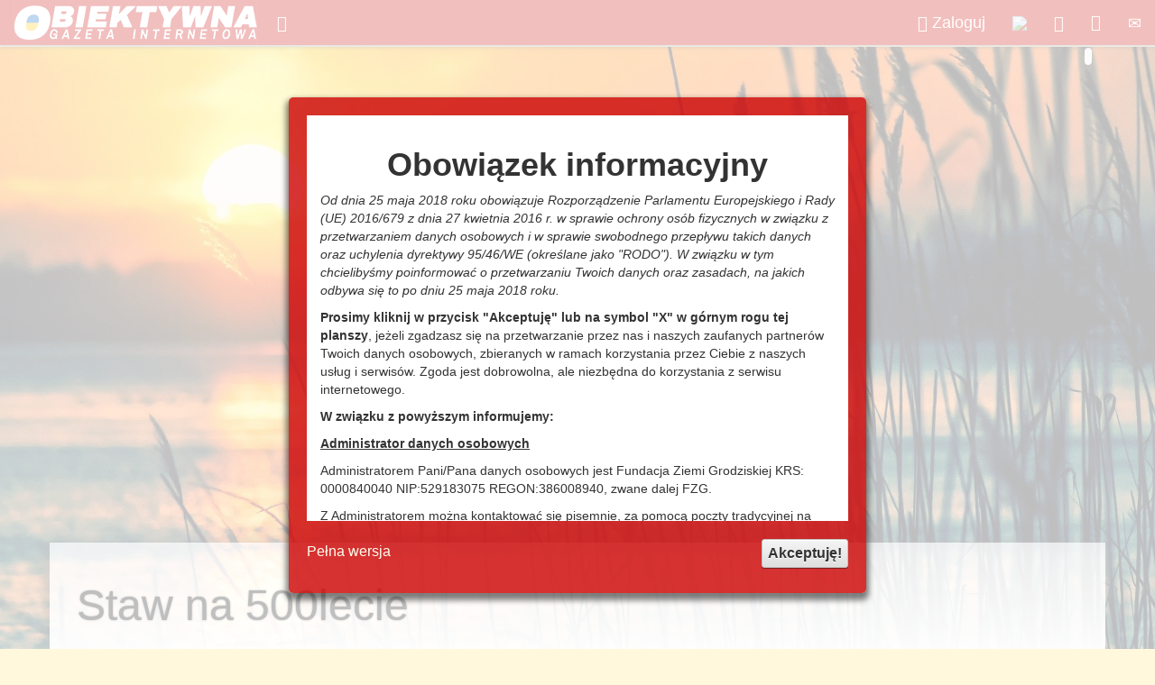

--- FILE ---
content_type: text/html; charset=utf-8
request_url: https://www.obiektywna.pl/grodzisk-mazowiecki/staw-na-500lecie
body_size: 21670
content:
<!DOCTYPE html>
<html  lang="pl-PL">
<head id="Head"><meta content="text/html; charset=UTF-8" http-equiv="Content-Type" />
<meta property="fb:app_id" content="1668783800012200" />
<title>
	Staw na 500lecie - Obiektywna Gazeta Internetowa - Grodzisk Mazowiecki
</title><meta id="MetaDescription" name="DESCRIPTION" content="Nowoczesna gazeta internetowa dla powiatu grodziskiego i gmin Grodzisk Mazowiecki, Pruszków, Milanówek, Podkowa Leśna" /><meta id="MetaKeywords" name="KEYWORDS" content="Obiektywna Gazeta Internetowa, Grodzisk Mazowiecki, Grodziska Mazowieckiego, Grodzisk, Milanówek, Podkowa Leśna, obiektyw" /><meta id="MetaRobots" name="ROBOTS" content="INDEX, FOLLOW" /><link href="/DependencyHandler.axd/db3481dacf593d663eba12c435a63dad/44/css" type="text/css" rel="stylesheet"/><script src="/DependencyHandler.axd/06621e545fc28e9f583ca3a8bc52c45a/44/js" type="text/javascript"></script><link rel='SHORTCUT ICON' href='/Portals/0/Obiektywna.ico?ver=wEXtavIkGT5Q5XoZIP4T_A%3d%3d' type='image/x-icon' /><meta property="og:title" content="Staw na 500lecie - Obiektywna Gazeta Internetowa" /><meta property="og:url" content="https://www.obiektywna.pl/grodzisk-mazowiecki/staw-na-500lecie" /><meta property="og:type" content="website" /><meta property="og:description" content="Oszczędzanie wody stało się priorytetem dla wielu miejscowości w Polsce. Wiąże się to nie tylko z dbałością o środowisko naturalne, ale także z dużymi oszczędnościami finansowymi. W naszym regionie już zostały wprowadzone ciekawe rozwiązania dotyczące zatrzymywania i ponownego wykorzystywania wód opadowych. Jednym z nich jest tworzenie zbiorników retencyjnych, do czego przymierza się teraz również Gmina Grodzisk Mazowiecki.
" /><meta property="og:image" content="http://www.obiektywna.pl/Portals/0/Article/thumbs/1aef0c8e-cacb-4f0f-b7b3-970150acf5e0.jpg" />     
        
			    <script type="text/javascript">
			      var _gaq = _gaq || [];
			      _gaq.push(['_setAccount', 'UA-1221312-6']);
			      _gaq.push(['_trackPageview']);
			      
			 
			      (function() {
				    var ga = document.createElement('script'); ga.type = 'text/javascript'; ga.async = true;
				    ga.src = ('https:' == document.location.protocol ? 'https://' : 'http://') + 'stats.g.doubleclick.net/dc.js';
				    var s = document.getElementsByTagName('script')[0]; s.parentNode.insertBefore(ga, s);
			      })();
			    </script>
        
		  <meta name="viewport" content="width=device-width,initial-scale=1" /></head>
<body id="Body">
    
    <form method="post" action="/grodzisk-mazowiecki/staw-na-500lecie" id="Form" enctype="multipart/form-data">
<div class="aspNetHidden">
<input type="hidden" name="__EVENTTARGET" id="__EVENTTARGET" value="" />
<input type="hidden" name="__EVENTARGUMENT" id="__EVENTARGUMENT" value="" />
<input type="hidden" name="__VIEWSTATE" id="__VIEWSTATE" value="BW5JAufk77DbwiKfFi1XrUN11UzrAMPaI0kEkxwQUKrBK11hhi4A9z460cXImq9iwe+BpM9yayNwmiM5wiJ/GZ7kaUaTGMGUO7S5ZNLK2JRD+yB35jF3FvGdKDyJL+cjq7QOoEbUxd3CSlx0NQobTyqIviEnYZAB2feZRwSpZL5aqGwmv679g6exqilWDSoGeXjktDZ9VrqPIng83UFt1MqIO6wPiR1JBomnZxr0YRKq/i+01fKMJ9JKbK3IlotAOGF+/z8yPRJExtfjXrObs8XUy4vIFgHUhVrltO0EmHH8+C+8p5eieN56rZcCy986JiPvABkOxa4S1CP/DIuBiv0CGJzhvC6N0YvWs1CWgRYB0Nlzfc4K5PHwISA3i+3VoIPh8qGGPT/xfRCOhiBXDxspemMG78VlhdYM+Et0iJiFZs5DSv4Ks7SfqB0CIDI4urU1PYMStMOMVK/9QIfwbRTBruEaqotXginBGeHztkH4WjRzbYi9Jwiu8o9MMUz+mVare/ZDr7C0IGpI3dMRXRSeUuOquK0MwJFpnhFPOR82Ucgt0izj5EkyDQDkAWgYpovGOOQRUDAk6FhPdgDx7915pQamaM2Rs7NeX+ApNuvajPhlZkQLXJZwuq6GKOBbwbl82vLaMsfeal1M2EKWYAmoSh79bomF4NSHcYp+QTnqJrZHygT20/Bhekc+I69GyfmDGVYNI1Sk9b1Tnkg1HDOJDpiGCtjUIdZ+hcRKjc3fXKyizBGbdJwnSYM13pV079pV43tVBPIiyaUv+x6bGu5S5uaJUkY6UNTtxwpVcEiF+2Zdv7yIP2kPwyEOpVwsp+qg9/xtxwQTRrY40KPKaPebjAVnii+FP5QKi/hb2xy/L7C6NHQoPPzFQWMQLeCGNyZsYa5VB3Tj8iXNKafmOuknwEgdtCLvH7imOX8JIT9pqRGT0uSHP5eAmWmeuGizVbGQYUq4uoBOdWk9/EOkP1hWeVX1sFwcDS8HeTR85IChINuCl0sGd6GDSUcGIJVS4Qp1dW4HUQs6ybZQ2ZSni006BpL966+aY7qka1r978AeJBkwRxJksh1s7ecKG3/FXEb9ZtrCj2VbSA9PocYdyOj5FpBMTcIoh+Nov0TxIECKpLnW/Un5qWIK65lkS93OqeYxwueZYrDegWEGq509CpMwPfv2EN1X4WDHE0pjiuFVbJ5J4y3J1ltcnUraBu+wcDkYe3sQL64g8kPLXAIKdh0OCAqJZRLyCFR0+NFI+ilSEc35icsQl+jD7ry+4Fa6Gy30Jl/voMh/RDN0T0sEvz5IUHgYDGd3fh7V10QDFvHIVbXMz5pj/nCr7+k7/EHPDOxYx/v22FBz44M4aSZwIJV9iM1gNOFVSz9H7Qh7wOyggdd/LBfYUZU7KnvqAu7UxC4b5Ldx7utA0ihtsOS/tP4XlP75xqzSgihkjIremSvcI1seG6AMb7KrU31bZUKVmVVr5a4oKQt50Y6Sew4DAapoKAzIuWuVoSrQMfi+5CcOhunuTRru3YwcXHS6zUi8zy9P1/VZdkn2Fodo500yxNtSvq/K7JVQ63m/2pD+PWs3f7juRpKxDZkWzLFjT9uzaNIK7NArdUI82lVoHQs1p6l1zc6aOH0IWu99b/b6d5Hp46185lkSi36dLCzJCYlUSg5QPm/J6DkemKq7rkmD2Ux828xe0v0TpgQmwPMVei2u9FBTAByudI44/4FRzHni2MWIbcW/EmhAVhhRPa1vHGKFyL1MUPrPw0eJNjfsTf7n1NBCSlXGq1YiyZobgL9g9stGBUr9wJSirRR1pAN9qTCpw6jbig4LpZPOc0PURuHxgaxgvwpyB5cIY9sCUGSP8hvBZ1DdLkvRyRGaUxQ4aEXaxP4r5NPRwWdFSF/2NgFGIHBktg4lyTzwH1YFdq7/gh289Qg6Wwi++22HUCP1+lf8RILcVUNt/hkFZjI7189SnnyD/K/vz4bFuxxeKcULX2vH6t33Cini2gR32AEs7dvaFebpIv+6YS7ce0muphjVDv+m6gs/0GZMfsg1hISBewXNVeHFSX8XmInmIfdIdbdGzUd4tRlidU74ne+9bEZK+OlJypU27F+W20ppe12uA91ez/qfGHS+1Ty9tMvGySGPHlbhyRJ4i7SgfBcFgJQ+RMkVs3MZwrr3E+vIqKSPg53pdQ3dYMd/IYZLZi4dUknBF1WEcqQHqBSaBd03wrO9suHxj58fQ7mF9WBgeUawKxYo+UCPpyyJvY0q0zPpQO8Xj5tUeddxp0RqvBdgTd/r1zEnhWcyntRPPxcxJN+tvz2KtGuDxGkJpn/lGLjxEymNkj/v5QmhEsSxOWsqiuytlSkM+x9nR/2axhGSMFemtc14+gCMVdr7T7m2HBBGPd5MYqlNwvghz2pvR+2HJdqtq0TuTdnLw699JtskRxDpMsdnF6vjQZoG1j7BCP1DCuWLm7V1BGJVdnK9mwZ+O2nDVBtRJuw3voAiQAJtT9/yiZCafF17/[base64]//hESCVDJabgMS3xf41T1TDZ4PrxNeY4fEnXgq6V0zHnVzBU8T7NHrCiEz3DxVD/kA6HUc8DbTM+7qkKRH/msXmWwBqsAUuhv90fA2zI64/33ceWAqXs92+0hJyztmn0H5bJSqraexzRTujBZ9rwnESgZ5fU5iU05+wmblU+Fkgg2Kql3Bse/[base64]/pO5rodrYjYFwXh6vsLqmZBqIPCd9HsKuy4L9K3K/zku+EIJwhKlCQ1WHOZBxkSLqidyROfp5OteGcxhI3RlwEM4rw9dFV8PcNGM5KMjV4+NXucKIedtwA5MJiUmZqGMJl7gUH1XdFOdBDPCIlvsobfSjQO49N/mbvtOv1U69nyZLdRa93W+pzI8w3+6lJ7McpE0soCr6eq647NhX0KJAfKLPTXgheEhtK3wG5lstGwSRJKLe7bAoeWBjkyn/saKYWIqqe60rNJQ9QeeFnoMAPQhujSjCNa3YW6Cji2V9BsqsDIdPBTZ4U/vMURV4YP06vZHRs7wtfV5fVibsElWXvk4xJMmDj9l/armLu2MDm9aFa0i1sjutDAHEQ9ltHScwaXzk7wu0QWSzjVxTpt0GZxFsBjJG22UzGES9IDEaV4kK0WVJJOPtIR/[base64]/vJlJZyLhPfQMkcoWTGIeSOZcN93yg8we63PmJDK78wnjfpqxnd5tr66cw4VuhtzKBnB/MF3M/ZnAi7sVDM6ZMsp0EYBUefiyVIDuuhhS1C2uvNJ136YshX3+s7/aUt1JvFCR4jWyQy/xgUXgdcIvpaq63XzR5QtmrHSt9txzOLFL4z7cDph5XpSLk/YB6Clpi0ZzBWny4PEfOWOT5Zx5xQfyPsfYEmLnVrd7NvDXlYkw+hABjXjJjAgdB289YUA6rhECxfZexLvF6d/99XFS8m0IRgQ1wHGwZkUG8U+pru+Q2+8xgekrEO/BTTo+PrbkOIQQAfTDeHe/IraF/Lcu2UGFONjoqgD9py5YcDgZ6/h+/IbEZk3Kc22PbD5PurpCxe9tn6QzYMWHLZ7ZBtXqr/oNSfM967C4DV6quQ2jLwdjyRk0sxYRlZ4DUkxi03mcRp/4m0O+MnW3p4+P11S8aTb45G5J5nI9R4r1fGktKWH2ym0LteOrpStoVcYTiTTLgK1blmlGeo8FD4btSLRBltRLz1coTwCIB8032Fw9I6HLGYiri5sbY/v6SZ/2G/ysnIzPLwMeWzjpMRUOJfiE9WkLCqC2Twf3su9LUmFQV6mhxoh5uWCTkhUqBvs4Z3OkO/NmsAx6f6RBzqkVAlAX9hdXrlufXNE4+Y4ZboiyeBR6io00KBs5eIVZUHpxk21S7Nn3j8AcNIg1cq870ndeixFlscEyeydnS8DVzZIrHliTSlleQuEZSkld+ma2Fbw5ePPHida1kJatd1eWkA9zMWwUDRm1NkiNj51zT/ZodqY63rymRaQRlfUBdirNHiwXqWKhv69gaVNeA94EAaWdzUG0p4ev98S44dtLoEBYVxVqIudTNNFDvULUbrTVQUGDcZeU6R53B+GIcPBDsXlosdcBj19Ff2iOjOyRBaT5ADYCPiZsK4TpD62up7Fpn29n/IP1FZtZENxi4IKbpzgyYkutytR3+3U+3fFxhYI4BHp0ME5NfbDqU8QxSXzEZodvh/RUPZ6agbkuOFfgBOA6JRI716I8nWfHNZeJn+p/imFMiAFimy/Lu9XeZk4/Ashn5/y5WEf4QMn4h+DlPijZ896Xc85+bfnE3JlC+CCjAzODi94DsxzVPVJlI7sLGpVVekqPvZTrLLYM/b8TIhfF53ftWhLISVabOd+QrhfCt5ChCmUT6oGa6kqybFv8cX5JiR0/8nmU8t8Pi+TeqQoisikayLyQ1kFO+Hm/SoUw26WAW+mHABTWZomPVh8zawaGqplU4A5J3pVnX45eqJnmBWofJwGGnPtTqDZ1xyFww3yqZS1k4qTYu6WS4y98Oi0YOXaeBmAMofzsRwkuo/uPNMME5d30DLttm39prk+/z/RxTkypsW62Ea//gJ8T66N+1cS/g0f5tEir8KLuP8fUNn55hdT5fH8Q/9tU9WvEymMjKJ0mjJ4/[base64]/yTGMxId1cC6pyc7smvyBkl4KSdQo0nyF80nb0Q+1jaASOKjcFy2DYopxzemfkvkS43yR3juFnZ1EUyzH9dhivllvGB9NWHWVTI06vr7OMjElwCemu1Y1uXq+dmnIfZ7Cl42xaU5bFaKABiwsK9kAZ/tejUSFDx9GhspmUqIfjsTpIFBPDAf08ts0+u7KTkU9Pp3gQi5maxF5OFjTUxBUxt0wKTwsVIswSrwt0IGkTa8UwYpKy/XiIL2azOXyUdOkcAcBc3KPSfQ9PU849K21fAQTndBJ+SFBMqPi5hzuZlrvXxdQ433YiIQQahvtc0b2ckUSYMEeQ7EJj8g2EM6NEck7acNy6Cqgi8k4CEseuKNwCt+/0ul8M6rDfN4hBTEhvg1zVKsALSutY7KWBACZKN4w7Ey/RtKFq1oFyIpfvU4ND+cEq+W1SSKidpgy95dx3UnTWLnHYBouYL7SB7OjWXvFNzmHQR8/FzPML0AQA6no48SkjK6mrdXHP1Boiikux2qXUuLTcdQNFAfsTaSFR5UdCLQV9pqLfYkALHKAI74t2dOt77/PrH3Ct3yuKQB8eOSDszcAv33mREqrxQOQOpbYh3mgJM/[base64]/[base64]/6SEDcr2g/OXIlkPYZ9Vf4z5hcPd3MivGLzYenOyX+e0KVWJexovhdppfSctmgpqoe0sDncDsiOqLRBXperWF+RWgomtyUxo2L1m1mlSdkIkqNTugM7Bs1aUgi8M9ZHYJklQAVQHqKl/kPXOrdCQ4VjM2Zt0DHKxJzmCNTRCxOUMOFQqp3UraUMKes/VHG9Oy4gSkMeDuUG0fTycuU72t5U518zcC7UBompKYA7yTXp7+gUfCDGrEXeu3/ljJgcvsQVIWi1KvKiRAus5znr8gRbqpyNmFGPUD11JScjSI67IjxQgLq8BzjP5dGWMdiFcPG2IOxkH5Pr7uqUjQbvhvzaI/IQL7LsTEvlKoUwqe2jS7yCexrk0YGhea8Tq1OGJH6kVfnncQQTIEBSyvNdgyYCk+swm8oJFS20/YFFUYQok0wJbuR4M4MLcaJmXTQ2dFaPDqUI8W9DojZ+lHw5kCcbdppnCqiZ+202EdSjdiokh0n4I99Kco99819RpiQrgfyadNcCEiQEYz6WopIBNF85xKBEmdAbkz3xUbWrlLYBZpE50oCjL0+D9o0b6Q2s0OQtKMx7PTVsreg==" />
</div>

<script type="text/javascript">
//<![CDATA[
var theForm = document.forms['Form'];
if (!theForm) {
    theForm = document.Form;
}
function __doPostBack(eventTarget, eventArgument) {
    if (!theForm.onsubmit || (theForm.onsubmit() != false)) {
        theForm.__EVENTTARGET.value = eventTarget;
        theForm.__EVENTARGUMENT.value = eventArgument;
        theForm.submit();
    }
}
//]]>
</script>


<script src="/WebResource.axd?d=pynGkmcFUV0hhpjsYTfhEumOjtPOmbhZlzvrxypgrsZ7I4_cxxpQ587ttiU1&amp;t=638628296640000000" type="text/javascript"></script>


<script type="text/javascript">
//<![CDATA[
var __cultureInfo = {"name":"pl-PL","numberFormat":{"CurrencyDecimalDigits":2,"CurrencyDecimalSeparator":",","IsReadOnly":false,"CurrencyGroupSizes":[3],"NumberGroupSizes":[3],"PercentGroupSizes":[3],"CurrencyGroupSeparator":" ","CurrencySymbol":"zł","NaNSymbol":"NaN","CurrencyNegativePattern":8,"NumberNegativePattern":1,"PercentPositivePattern":1,"PercentNegativePattern":1,"NegativeInfinitySymbol":"-∞","NegativeSign":"-","NumberDecimalDigits":2,"NumberDecimalSeparator":",","NumberGroupSeparator":" ","CurrencyPositivePattern":3,"PositiveInfinitySymbol":"∞","PositiveSign":"+","PercentDecimalDigits":2,"PercentDecimalSeparator":",","PercentGroupSeparator":" ","PercentSymbol":"%","PerMilleSymbol":"‰","NativeDigits":["0","1","2","3","4","5","6","7","8","9"],"DigitSubstitution":1},"dateTimeFormat":{"AMDesignator":"","Calendar":{"MinSupportedDateTime":"\/Date(-62135596800000)\/","MaxSupportedDateTime":"\/Date(253402297199999)\/","AlgorithmType":1,"CalendarType":1,"Eras":[1],"TwoDigitYearMax":2029,"IsReadOnly":false},"DateSeparator":"-","FirstDayOfWeek":1,"CalendarWeekRule":2,"FullDateTimePattern":"d MMMM yyyy HH:mm:ss","LongDatePattern":"d MMMM yyyy","LongTimePattern":"HH:mm:ss","MonthDayPattern":"d MMMM","PMDesignator":"","RFC1123Pattern":"ddd, dd MMM yyyy HH\u0027:\u0027mm\u0027:\u0027ss \u0027GMT\u0027","ShortDatePattern":"yyyy-MM-dd","ShortTimePattern":"HH:mm","SortableDateTimePattern":"yyyy\u0027-\u0027MM\u0027-\u0027dd\u0027T\u0027HH\u0027:\u0027mm\u0027:\u0027ss","TimeSeparator":":","UniversalSortableDateTimePattern":"yyyy\u0027-\u0027MM\u0027-\u0027dd HH\u0027:\u0027mm\u0027:\u0027ss\u0027Z\u0027","YearMonthPattern":"MMMM yyyy","AbbreviatedDayNames":["niedz.","pon.","wt.","śr.","czw.","pt.","sob."],"ShortestDayNames":["niedz.","pon.","wt.","śr.","czw.","pt.","sob."],"DayNames":["niedziela","poniedziałek","wtorek","środa","czwartek","piątek","sobota"],"AbbreviatedMonthNames":["sty","lut","mar","kwi","maj","cze","lip","sie","wrz","paź","lis","gru",""],"MonthNames":["styczeń","luty","marzec","kwiecień","maj","czerwiec","lipiec","sierpień","wrzesień","październik","listopad","grudzień",""],"IsReadOnly":false,"NativeCalendarName":"kalendarz gregoriański","AbbreviatedMonthGenitiveNames":["sty","lut","mar","kwi","maj","cze","lip","sie","wrz","paź","lis","gru",""],"MonthGenitiveNames":["stycznia","lutego","marca","kwietnia","maja","czerwca","lipca","sierpnia","września","października","listopada","grudnia",""]},"eras":[1,"n.e.",null,0]};//]]>
</script>

<script src="/ScriptResource.axd?d=uHIkleVeDJf3Kd-LxHCsnI6baVCOUOZGYNh3yA_cpZMbzPCLi8NqvaiGnRc2aAfmFo_NoNHm31GMRme1xxnKBVl_pbeFmLNbtfO8XaSJNr1N2NXUFVO4td1Qblq51VqYaLLv4g2&amp;t=2a9d95e3" type="text/javascript"></script>
<script src="/ScriptResource.axd?d=Jw6tUGWnA17X5RJ0G1wXsnEyqq1D8yFFMoC2KX-3TUNyTz5dhRonJpRq1Fh9YdVwFrP-jeMHyE193yGfKi9Q0zOAvBFX4oaOy7ExFlg92FRfAqkSVBMUQ7GB0i6fp4da7V3m8t65r0d8NUn90&amp;t=2a9d95e3" type="text/javascript"></script>
<div class="aspNetHidden">

	<input type="hidden" name="__VIEWSTATEGENERATOR" id="__VIEWSTATEGENERATOR" value="CA0B0334" />
	<input type="hidden" name="__VIEWSTATEENCRYPTED" id="__VIEWSTATEENCRYPTED" value="" />
	<input type="hidden" name="__EVENTVALIDATION" id="__EVENTVALIDATION" value="CYN+pp/TMdJ6vPdKrMq3khL1XjIPgWjArNowRuNaD5Exrl7k5GHNpLC9dVEyqQGBCTv340rYv/LXCsCNbt889KwFrfrXSysbRyfjz6ac8iAOiDh8" />
</div><script src="/DependencyHandler.axd/ad4e8a21355424e46c1e2ae909c50878/44/js" type="text/javascript"></script>
<script type="text/javascript">
//<![CDATA[
Sys.WebForms.PageRequestManager._initialize('ScriptManager', 'Form', ['tdnn$ctr2499$ArticleList_UP','dnn_ctr2499_ArticleList_UP'], [], [], 90, '');
//]]>
</script>

        
        
        






<!-- Google tag (gtag.js) -->
<script async src="https://www.googletagmanager.com/gtag/js?id=G-6W1GG1VF2G"></script>
<script>
  window.dataLayer = window.dataLayer || [];
  function gtag(){dataLayer.push(arguments);}
  gtag('js', new Date());

  gtag('config', 'G-6W1GG1VF2G');
</script>


	<nav class="navbar navbar-inverse navbar-fixed-top bloodyred drop-shadow">
      <div class="container-fluid">
        <div class="navbar-header">
          <button type="button" class="navbar-toggle collapsed" data-toggle="collapse" data-target="#navbar" aria-expanded="false" aria-controls="navbar">
            <span class="sr-only">Rozwiń menu</span>
            <span class="icon-bar"></span>
            <span class="icon-bar"></span>
            <span class="icon-bar"></span>
          </button>
          <a class="navbar-brand" href="#"><a id="dnn_dnnLOGO_hypLogo" title="Obiektywna Gazeta Internetowa" href="https://www.obiektywna.pl/"><img id="dnn_dnnLOGO_imgLogo" src="/Portals/0/Images/ObiektywnaLogoUA.png?ver=eWB1mpN2ma175D0mmCkgRA%3d%3d" alt="Obiektywna Gazeta Internetowa" /></a></a>
        </div>
        <div id="navbar" class="navbar-collapse collapse">
	      <div class="showMenu navbar-left btn-lg"><span class="glyphicon glyphicon-chevron-right"></span></div>
          <div class="hideMenu navbar-left btn-lg"><span class="glyphicon glyphicon-chevron-left"></span></div>
			<div class="hiddenMenu navbar-left">
          <ul class="nav navbar-nav">

	<li class="">
	
			<a href="https://www.obiektywna.pl/gazeta" >Gazeta</a>
		
	</li>

	<li class="">
	
			<a href="https://www.obiektywna.pl/reklama" >Reklama</a>
		
	</li>

	<li class="">
	
			<a href="https://www.obiektywna.pl/ogloszenia-drobne" >Ogłoszenia</a>
		
	</li>

	<li class="dropdown">
	
		<a href="https://www.obiektywna.pl/region" class="dropdown-toggle" data-toggle="dropdown" role="button" aria-haspopup="true" aria-expanded="false">Region<span class="caret"></span></a>
		
			<ul class="dropdown-menu">
				
	<li class="dropdown-submenu">
	
		<a href="https://www.obiektywna.pl/powiat-grodziski" class="dropdown-toggle" data-toggle="dropdown" role="button" aria-haspopup="true" aria-expanded="false">Powiat grodziski</a>
		
			<ul class="dropdown-menu">
				<li class=" topmenu"><a href="https://www.obiektywna.pl/powiat-grodziski" >Powiat grodziski</a></li>
	<li class="">
	
			<a href="https://www.obiektywna.pl/baranow" >Baran&#243;w</a>
		
	</li>

	<li class="active">
	
			<a href="https://www.obiektywna.pl/grodzisk-mazowiecki" >Grodzisk Mazowiecki</a>
		
	</li>

	<li class="">
	
			<a href="https://www.obiektywna.pl/jaktorow" >Jaktor&#243;w</a>
		
	</li>

	<li class="">
	
			<a href="https://www.obiektywna.pl/milanowek" >Milan&#243;wek</a>
		
	</li>

	<li class="">
	
			<a href="https://www.obiektywna.pl/podkowa-lesna" >Podkowa Leśna</a>
		
	</li>

	<li class="">
	
			<a href="https://www.obiektywna.pl/zabia-wola" >Żabia Wola</a>
		
	</li>

			</ul>
		
	</li>

	<li class="dropdown-submenu">
	
		<a href="https://www.obiektywna.pl/powiat-pruszkowski" class="dropdown-toggle" data-toggle="dropdown" role="button" aria-haspopup="true" aria-expanded="false">Powiat pruszkowski</a>
		
			<ul class="dropdown-menu">
				<li class=" topmenu"><a href="https://www.obiektywna.pl/powiat-pruszkowski" >Powiat pruszkowski</a></li>
	<li class="">
	
			<a href="https://www.obiektywna.pl/brwinow" >Brwin&#243;w</a>
		
	</li>

	<li class="">
	
			<a href="https://www.obiektywna.pl/michalowice" >Michałowice</a>
		
	</li>

	<li class="">
	
			<a href="https://www.obiektywna.pl/nadarzyn" >Nadarzyn</a>
		
	</li>

	<li class="">
	
			<a href="https://www.obiektywna.pl/piastow" >Piast&#243;w</a>
		
	</li>

	<li class="">
	
			<a href="https://www.obiektywna.pl/pruszkow" >Pruszk&#243;w</a>
		
	</li>

	<li class="">
	
			<a href="https://www.obiektywna.pl/raszyn" >Raszyn</a>
		
	</li>

			</ul>
		
	</li>

	<li class="dropdown-submenu">
	
		<a href="https://www.obiektywna.pl/region/powiat-zyrardowski" class="dropdown-toggle" data-toggle="dropdown" role="button" aria-haspopup="true" aria-expanded="false">Powiat żyrardowski</a>
		
			<ul class="dropdown-menu">
				<li class=" topmenu"><a href="https://www.obiektywna.pl/region/powiat-zyrardowski" >Powiat żyrardowski</a></li>
	<li class="">
	
			<a href="https://www.obiektywna.pl/mazowsze/mszczonow" >Mszczon&#243;w</a>
		
	</li>

	<li class="">
	
			<a href="https://www.obiektywna.pl/teresin" >Teresin</a>
		
	</li>

	<li class="">
	
			<a href="https://www.obiektywna.pl/radziejowice" >Radziejowice</a>
		
	</li>

	<li class="">
	
			<a href="https://www.obiektywna.pl/mazowsze/wiskitki" >Wiskitki</a>
		
	</li>

	<li class="">
	
			<a href="https://www.obiektywna.pl/zyrardow" >Żyrard&#243;w</a>
		
	</li>

			</ul>
		
	</li>

	<li class="">
	
			<a href="https://www.obiektywna.pl/mazowsze" >Mazowsze</a>
		
	</li>

	<li class="">
	
			<a href="https://www.obiektywna.pl/polska" >Polska</a>
		
	</li>

			</ul>
		
	</li>

	<li class="dropdown">
	
		<a href="https://www.obiektywna.pl/temat" class="dropdown-toggle" data-toggle="dropdown" role="button" aria-haspopup="true" aria-expanded="false">Temat<span class="caret"></span></a>
		
			<ul class="dropdown-menu">
				
	<li class="">
	
			<a href="https://www.obiektywna.pl/ciekawostki" >Ciekawostki</a>
		
	</li>

	<li class="">
	
			<a href="https://www.obiektywna.pl/gospodarka" >Gospodarka</a>
		
	</li>

	<li class="">
	
			<a href="https://www.obiektywna.pl/komunikacja" >Komunikacja</a>
		
	</li>

	<li class="">
	
			<a href="https://www.obiektywna.pl/kultura" >Kultura i sztuka</a>
		
	</li>

	<li class="">
	
			<a href="https://www.obiektywna.pl/organizacje-pozarzadowe" >Organizacje pozarządowe</a>
		
	</li>

	<li class="">
	
			<a href="https://www.obiektywna.pl/aktualności" >Park of Poland</a>
		
	</li>

	<li class="">
	
			<a href="https://www.obiektywna.pl/rozrywka" >Rozrywka</a>
		
	</li>

	<li class="">
	
			<a href="https://www.obiektywna.pl/samorzad" >Samorząd</a>
		
	</li>

	<li class="">
	
			<a href="https://www.obiektywna.pl/spoleczenstwo" >Społeczeństwo</a>
		
	</li>

	<li class="">
	
			<a href="https://www.obiektywna.pl/sport" >Sport</a>
		
	</li>

	<li class="">
	
			<a href="https://www.obiektywna.pl/srodowisko" >Środowisko</a>
		
	</li>

	<li class="">
	
			<a href="https://www.obiektywna.pl/wybory" >Wybory</a>
		
	</li>

	<li class="">
	
			<a href="https://www.obiektywna.pl/zdrowie" >Zdrowie</a>
		
	</li>

			</ul>
		
	</li>

	<li class="">
	
			<a href="https://www.obiektywna.pl/galeria" >Galeria</a>
		
	</li>

	<li class="">
	
			<a href="https://www.obiektywna.pl/biznes" >Biznes</a>
		
	</li>

</ul>


          </div>
          <ul class="nav navbar-nav navbar-right">
            <li><a id="dnn_dnnUser_registerLink" class="btn-lg" rel="nofollow" onclick="return dnnModal.show(&#39;https://www.obiektywna.pl/register?returnurl=https%253a%252f%252fwww.obiektywna.pl%252fgrodzisk-mazowiecki&amp;popUp=true&#39;,/*showReturn*/true,600,950,true,&#39;&#39;)" href="https://www.obiektywna.pl/register?returnurl=https%3a%2f%2fwww.obiektywna.pl%2fgrodzisk-mazowiecki"></a>
</li>
            <li><a id="dnn_dnnLogin_loginLink" title="&lt;span class=&quot;glyphicon glyphicon-user&quot;>&lt;/span>  Zaloguj" class="btn-lg" rel="nofollow" onclick="return dnnModal.show(&#39;https://www.obiektywna.pl/login?returnurl=/grodzisk-mazowiecki/staw-na-500lecie&amp;popUp=true&#39;,/*showReturn*/true,300,650,true,&#39;&#39;)" href="https://www.obiektywna.pl/login?returnurl=%2fgrodzisk-mazowiecki%2fstaw-na-500lecie"><span class="glyphicon glyphicon-user"></span>  Zaloguj</a>
</li>
            <li><a href="/15procent" CssClass="btn-lg"><img src="/images/15proc.png"><span class="contactCaption">Przekaż nam 1,5%</span></a></li>
			<li><a href="/szukaj" class="btn-lg"><span class="glyphicon glyphicon glyphicon-search"></span><span class="contactCaption">Szukaj</span></a></li>
            <li><a href="http://www.facebook.com/ObiektywnaGrodzisk" class="btn-lg" target="_blank"><i class="fa fa-facebook-official"></i><span class="contactCaption">Polub nas na Facebook</span></a></li>
            <li><a href="/kontakt" class="btn-lg"><span class="glyphicon glyphicon-envelope"></span><span class="contactCaption">Kontakt</span></a></li>
          </ul>
        </div><!--/.nav-collapse -->
      </div>
    </nav>
    <div id="siteWrapper">
		    <div id="contentWrapper">
            <div class="container">
                <div class="row-fluid">
					<div id="dnn_ContentPane" class="col-xs-12 contentPane"><div class="DnnModule DnnModule-DNN_HTML DnnModule-2731"><a name="2731"></a><div id="dnn_ctr2731_ContentPane"><!-- Start_Module_2731 --><div id="dnn_ctr2731_ModuleContent" class="DNNModuleContent ModDNNHTMLC">
	<div id="dnn_ctr2731_HtmlModule_lblContent" class="Normal">
	
</div>

</div><!-- End_Module_2731 --></div>
</div><div class="DnnModule DnnModule-CStudiosNewsPublish DnnModule-2499"><a name="2499"></a><div id="dnn_ctr2499_ContentPane"><!-- Start_Module_2499 --><div id="dnn_ctr2499_ModuleContent" class="DNNModuleContent ModCStudiosNewsPublishC">
	<div id="dnn_ctr2499_ArticleList_UP">
		
<div id="dnn_ctr2499_ArticleList_pnlArticle" class="news-article-content">
			
    <div id="fb-root"></div><script async defer crossorigin="anonymous" src="https://connect.facebook.net/pl_PL/sdk.js#xfbml=1&version=v10.0&appId=1668783800012200&autoLogAppEvents=1" nonce="BRc6WKq8"></script>
    <script type="text/javascript" src="//s7.addthis.com/js/300/addthis_widget.js#pubid=ra-4eb8f1d0647d754d" async="async"></script>
	
	<a href=" https://www.michalowice.pl/e-urzad/eboi-elektroniczne-biuro-obslugi-interesanta" id="eBOIArticle" style="display:none" class="eBOI" target="_blank"></a>
	<a href="https://villaro.pl/" id="MMerArticle" style="display:none" class="mmer" target="_blank"></a>
    <script>
						var promo=Math.floor(Math.random() * 2);
						if (promo==1)
						{
							document.getElementById("eBOIArticle").style.display = "block";
						}
						else
						{
							document.getElementById("MMerArticle").style.display = "block";
						}
	</script>
	<div id="dnn_ctr2499_ArticleList_pnlArticleImageFull" class="article-full-image">
				
        <style>
            
            .article-full-image {
                width: 100%; 
                position: relative; 
                background-image:url('/Portals/0/Article/viewsize/1aef0c8e-cacb-4f0f-b7b3-970150acf5e0.jpg');
                background-size: cover;
                background-position: center center;

            }
            .article-full-image h1{
                position: absolute;
                left:50%;
                bottom: 0px;
                font-family: Arial,serif;
                font-size: 36px;
                line-height: 60px;
                color: #000;
                z-index: 2;
                text-shadow: 0px 0px 2px #000;
                display: inline-block;
                width:970px;
                margin-left:-485px;
                padding:30px;
                box-sizing: border-box;
                background: #ffffff;
                background: -moz-linear-gradient(top,  rgba(255,255,255,0.7) 0%, #fff 100%); /* FF3.6-15 */
                background: -webkit-linear-gradient(top,  rgba(255,255,255,0.7) 0%,#fff 100%); /* Chrome10-25,Safari5.1-6 */
                background: linear-gradient(to bottom,  rgba(255,255,255,0.7) 0%,#fff 100%); /* W3C, IE10+, FF16+, Chrome26+, Opera12+, Safari7+ */
                filter: progid:DXImageTransform.Microsoft.gradient( startColorstr='rgba(255,255,255,0.7)', endColorstr='#fff',GradientType=0 ); /* IE6-9 */
                box-shadow: 0 5px 19px 2px rgba(0,0,0,0.6);

            }

            .article-full-image h1:after {
                background-color: #fff;
                height: 40px;
                content: "";
                position: absolute;
                bottom: -40px;
                left: -20px;
                right: -20px;
                margin-left:20px;
                margin-right:20px;
            }
            
            .full-image{ width:100%; max-height:500px;visibility:hidden}
            @media (min-width: 1200px) {
                .full-image{ max-height:700px;}
                .article-full-image h1 {
                    left: 50%;
                    width:1170px;
                    font-size: 48px;
                    line-height: 80px;
                    padding:30px;
                    margin-left:-585px
                }
            }
            @media (min-width: 768px) and (max-width: 979px) {
                .full-image{ max-height:400px;}
                .article-full-image h1 {
                    left: 50%;
                    width: 760px;
                    font-size:30px;
                    line-height:50px;
                    padding:10px;
                    margin-left:-380px;
                }
            }
            @media (max-width: 767px) {
                .full-image{ max-height:300px;}
                .article-full-image h1 {
                    left: 0px;
                    width: 100%;
                    padding:10px;
                    margin-left:0px;
                }
            }

            @media (max-width: 500px) {
                .full-image{ max-height:200px;}
                .article-full-image h1 {
                    left: 0px;
                    width: 100%;
                    font-size:20px;
                    line-height:30px;
                    padding:10px;
                }
            }
            @media (max-width: 350px) {
                .full-image{ max-height:100px;}
                .article-full-image h1 {
                    left: 0px;
                    width: 100%;
                    font-size:18px;
                    line-height:25px;
                    padding:5px;
                }
            }
        </style>
        
        <img id="dnn_ctr2499_ArticleList_imgFull" class="full-image" src="/Portals/0/Article/viewsize/1aef0c8e-cacb-4f0f-b7b3-970150acf5e0.jpg" />
        <h1>Staw na 500lecie</h1>
        <span id="dnn_ctr2499_ArticleList_lblImage1" class="ImageDesc1"><code><small><em></em></small></code></span>
    
			</div>
    <style>
        .container {
                width: 100% !important; padding-right: 0px !important;padding-left: 0px !important; overflow:hidden; 
            }
            .contentPane {
                padding: 0px;
            }
        .article-body {
            background-color: #fff;
            margin: 0 auto 50px auto;
            width:970px;
            padding: 40px 10px 10px 10px;
            box-shadow: 0 0px 19px 2px rgba(0,0,0,0.6);
            box-sizing: border-box;
        }

        #atstbx {
            margin-bottom: 50px;
        }
        .article-info{
            float:left;
            width:160px;
            text-align:right;
        }
        .article-author {
            font-size:22px;
            font-weight:bold;
            padding-top:30px;
            display:block;
        }
        .article-source{
            font-size:16px;
            font-style:italic;
            color:#666;
            display:block;
            padding-top:20px;
        }
        .article-publish{
            font-size:20px;
            color:#666;
            display:block;
            padding-top:20px;
            padding-bottom:50px;
        }
        .article-details{width:780px; padding-left:10px; margin-left:10px; border-left: 1px solid #cc0000; float:right; font-size:18px; line-height:24px; text-align:justify}

        .article-normal-image{width:100%; margin-bottom:40px;}
        .article-info-tags{ list-style-type:none}
        .article-body h1{margin-bottom:20px}
        .article-thumb-image{ width:150px;margin-bottom:20px;}
        .article-gallery{ margin-top:10px; border-top: 1px solid #CC0000; padding-top:20px; font-size:20px; font-weight:bold}
        .article-fb-like{text-align:center; color:#aaa; font-style:italic;}

        .ImageDesc1{
                position:absolute;
                right: calc(50% - 480px);
                z-index: 1000;
            }

         @media (min-width: 1200px) {
            .article-body {
                width: 1170px;
                padding: 40px 20px 20px 20px;
            }
            .article-info {
                width: 300px;
            }
            .article-details {
                padding-left: 20px;
                margin-left: 20px;
            }
            .article-thumb-image {
                width: 300px;
            }
            .ImageDesc1{
                right: calc(50% - 570px);

            }

         }
        @media (max-width: 979px) {
            .article-body {
                float:none;
            }
            .article-info {
                float:none;
                margin-bottom:10px;
                width:100%;
            }
            .article-details {
                width: 100%;
                float: none;
                border:0px;
                padding:10px;
                margin:0px;
            }
            #atstbx{float:left; width:200px;margin:0px; text-align:left}
            .article-category{display:none}
            .article-thumb-image {
                display: none;
            }
            .article-details {
                font-size:14px; line-height:18px;
            }
            
            .article-author {
                font-size:16px;
                padding-top:0px;
            }
            .article-source{
                font-size:14px;
                padding-top:0px;
            }
            .article-publish{
                font-size:14px;
                padding-top:0px;
                padding-bottom:0px;
            }
            .ImageDesc1{
                right: calc(50% - 370px);

            }
        }
         @media (min-width: 768px) and (max-width: 979px) {
            .article-body {
                width: 760px;
            }
            .ImageDesc3{display:none}
            
         }
         @media (max-width: 767px) {
            .article-body {width:100%;}
            .article-gallery {
                font-size: inherit;
            }
            .ImageDesc1{
                right: 10px;
            }
            .ImageDesc1 small{font-size:10px;}
            .ImageDesc3{display:none}
        }

            @media (max-width: 500px) {
               .article-details {
                font-size:12px; line-height:14px;
            }
            
            .article-author {
                font-size:12px;
                padding-top:0px;
            }
            .article-source{
                font-size:12px;
                padding-top:0px;
            }
            .article-publish{
                font-size:12px;
                padding-top:0px;
                padding-bottom:0px;
            }
            }
            @media (max-width: 350px) {
                
            }

    </style>
    <div class="article-body">
        
        
        
        <div class="article-info">
            
            
            <div class="addthis_sharing_toolbox"></div>
            <span id="dnn_ctr2499_ArticleList_lblAuthor" class="article-author">Weronika Sadowska</span>
            
            <span id="dnn_ctr2499_ArticleList_lblDate" class="article-publish">2020-09-24</span>
            <div class="article-category">
                Region: <h2><a id="dnn_ctr2499_ArticleList_hplRegion" href="https://www.obiektywna.pl/grodzisk-mazowiecki">Grodzisk Mazowiecki</a></h2>
                Temat: <h2><a id="dnn_ctr2499_ArticleList_hplSubject" href="https://www.obiektywna.pl/temat/samorzad/inwestycje">Inwestycje</a></h2>
                
                        Dodatkowe tagi:
                        <ul class="article-info-tags">
                    
                        <li><a id="dnn_ctr2499_ArticleList_rptCategories_hplCategories_0" href="https://www.obiektywna.pl/srodowisko">Środowisko</a></li>
                    
                        </ul>
                    
            </div>

            <script async src="//pagead2.googlesyndication.com/pagead/js/adsbygoogle.js"></script>
                <!-- Artykuł - bok -->
                <ins class="adsbygoogle"
                     style="display:block"
                     data-ad-client="ca-pub-4753363225563947"
                     data-ad-slot="2305745919"
                     data-ad-format="auto"></ins>
                <script>
                (adsbygoogle = window.adsbygoogle || []).push({});
            </script>
        </div>
        <div class="article-details">
            <p><b>Oszczędzanie wody stało się priorytetem dla wielu miejscowości w Polsce. Wiąże się to nie tylko z dbałością o środowisko naturalne, ale także z dużymi oszczędnościami finansowymi. W naszym regionie już zostały wprowadzone ciekawe rozwiązania dotyczące zatrzymywania i ponownego wykorzystywania wód opadowych. Jednym z nich jest tworzenie zbiorników retencyjnych, do czego przymierza się teraz również Gmina Grodzisk Mazowiecki.</b></p>

<p>Podczas sierpniowej sesji Rady Miejskiej w Grodzisku Mazowieckim radnym przedstawiona została propozycja, aby taki zbiornik utworzyć w Chlebni. Burmistrz Grzegorz Benedykciński zaproponował, aby wykupić działkę o powierzchni 50,75 ha, która obecnie należy do Rolniczej Spółdzielni Produkcyjnej &bdquo;ROLPROD&rdquo;. Radni przyjęli pomysł entuzjastycznie i jednogłośnie wyrazili zgodę na te działania. Dzięki temu już za chwilę Urząd Gminy będzie mógł na tym terenie przeprowadzić badania geologiczne, które określą, czy teren ten jest przydatny pod budowę zbiornika retencyjnego, czyli jednym słowem kolejnego stawu, a w zasadzie małego jeziora.</p>

<p>- <i>Podpisana została już przedwstępna umowa sprzedaży. Ze względu na to, że nie wiadomo, czy będzie doliczony VAT (czekamy na decyzję Ministerstwa), nie mogliśmy zawrzeć jeszcze ostatecznego porozumienia, które sfinalizowane zostanie w styczniu. Już zaczęliśmy badania gruntu, a niedługo ogłosimy przetarg na projekt zagospodarowania terenu i będziemy szukać dofinansowania unijnego na budowę zbiornika. Takie środki oczywiście są, tylko trzeba dobrze przygotować projekt. Myślę, że na 500-lecie Grodziska będziemy mogli zaprosić już mieszkańców na otwarcie nowego miejsca wypoczynku</i> &ndash; obiecuje Burmistrz. &ndash; <i>Jako ciekawostkę mogę podać, że jeden z mieszkańców obliczył, że nasz zbiornik będzie wielkością porównywalny do jeziora Sztynordzkiego na Mazurach. Będzie to całkiem spory zbiornik, który da nam możliwości przygotowania wielu atrakcji i zajęć związanych z wodą. Te, w dużej mierze, zależeć będą od rozwoju prywatnego biznesu, bo, jak na Stawach Walczewskiego sami dużo robiliśmy, tak tu zamierzamy pójść innym tropem i wydzierżawić tereny. Jesteśmy po to, aby stworzyć możliwości rozwoju lokalnych przedsiębiorstw, a tych z pewnością nie zabraknie przy pięknej wodzie, wypływającej z rzeki Mrownej</i>.</p>

<p>Inwestycja ta przyczyni się nie tylko do powstania nowego terenu rekreacyjnego, które cieszą się ogromną popularnością w gminie. To również idea ekologicznego stylu życia, a także oszczędności w kasie gminy, bo taki zbiornik znacznie odciąża sieci kanalizacyjne i zasoby wód podziemnych.</p>

            <div class="article-fb-like">
            Polub nas na Facebook <div class="fb-like" data-href="http://www.obiektywna.pl" data-width="100px" data-layout="button" data-action="like" data-show-faces="false" data-share="false"></div>
            </div>
            
            <hr />
            <div class="fb-comments" data-href="http://www.obiektywna.pl/grodzisk-mazowiecki/staw-na-500lecie" data-width="100%" data-numposts="5"></div>
            
                    <hr />
                    <h3>To może Cię zainteresować:</h3>
                    <div class="row rowList">
                
                    <div id="dnn_ctr2499_ArticleList_rptMore_pnlListElement_0" class="col-xs-12 col-sm-6 col-md-6 col-lg-6 cell" style="margin-bottom:10px;">
				
                        <div class="ArticleListElement" style="background-image: url('/Portals/0/Article/thumbs/acbf72da-bddc-4b54-836c-9683c0c0af94.jpg'); border:none">
                            <a href="https://www.obiektywna.pl/grodzisk-mazowiecki/to-ma-byc-kadencja-oparta-na-wspolpracy-i-zaufaniu" style="border: 1px solid #eee;">
                                <span class="overlay">
                                    <p>W ostatnich wyborach samorządowych w Grodzisku Mazowieckim zaszła prawdziwa zmiana pokoleniowa. Wolą blisko 70% wyborców nowym Burmistrzem został Tomasz Krupski, z którym o priorytetach najbliższej kadencji rozmawiał Kamil Kubacki.</p>

                                    <label>Czytaj całość</label>
                                </span>
                                <span class="text">To ma być kadencja oparta na współpracy i zaufaniu</span>
                            </a>
                        </div>
                    
			</div>
                
                    <div id="dnn_ctr2499_ArticleList_rptMore_pnlListElement_1" class="col-xs-12 col-sm-6 col-md-6 col-lg-6 cell" style="margin-bottom:10px;">
				
                        <div class="ArticleListElement" style="background-image: url('/Portals/0/Article/thumbs/a6f1a15f-bc23-4519-aa57-6e942b9f8949.jpg'); border:none">
                            <a href="https://www.obiektywna.pl/grodzisk-mazowiecki/wazny-krok-ku-stawom-w-chlebni" style="border: 1px solid #eee;">
                                <span class="overlay">
                                    <p>Po dwóch latach oczekiwania, gmina Grodzisk Mazowiecki uzyskała pozytywną opinię Regionalnej Dyrekcji Ochrony Środowiska (RDOŚ) dla budowy zbiornika w Chlebni. Projekt otrzymał wcześniej, także zielone światło od CPK. Postanowienie RDOŚ uzgadniające realizację zbiornika to kluczowy dokument, który otwiera gminie drogę do kolejnego kroku, czyli uzyskania zgód wodnoprawnych oraz finalnie pozwolenia na budowę.</p>

                                    <label>Czytaj całość</label>
                                </span>
                                <span class="text">Ważny krok ku stawom w Chlebni</span>
                            </a>
                        </div>
                    
			</div>
                
                    <div id="dnn_ctr2499_ArticleList_rptMore_pnlListElement_2" class="col-xs-12 col-sm-6 col-md-6 col-lg-6 cell" style="margin-bottom:10px;">
				
                        <div class="ArticleListElement" style="background-image: url('/Portals/0/Article/thumbs/30860218-4f5c-451b-8b39-9c47a678aea8.jpg'); border:none">
                            <a href="https://www.obiektywna.pl/grodzisk-mazowiecki/jak-bedzie-wygladalo-500-lecie" style="border: 1px solid #eee;">
                                <span class="overlay">
                                    <p>Za rok przypada rocznica 500-lecia uzyskania przez Grodzisk praw miejskich. O tym, co magistrat przygotowuje na jubileusz miasta, z Burmistrzem Grodziska Mazowieckiego &ndash; Grzegorzem Benedykcińskim rozmawia Kamil Kubacki.</p>

                                    <label>Czytaj całość</label>
                                </span>
                                <span class="text">Jak będzie wyglądało 500 lecie Grodziska Mazowieckiego</span>
                            </a>
                        </div>
                    
			</div>
                
                    <div id="dnn_ctr2499_ArticleList_rptMore_pnlListElement_3" class="col-xs-12 col-sm-6 col-md-6 col-lg-6 cell" style="margin-bottom:10px;">
				
                        <div class="ArticleListElement" style="background-image: url('/Portals/0/Article/thumbs/31327ca4-b0f7-4a8a-b6d0-f5df2a209e3e.jpg'); border:none">
                            <a href="https://www.obiektywna.pl/grodzisk-mazowiecki/rewitalizacja-na-500-lecie" style="border: 1px solid #eee;">
                                <span class="overlay">
                                    <p>W najbliższym czasie centrum Grodziska Mazowieckiego zmieni się nie do poznania. Niemal całkowicie odświeżony zostanie deptak, Plac Wolności i Plac Króla Zygmunta Starego. Jak będzie wyglądał Grodzisk w 500. rocznicę nadania praw miejskich?</p>

                                    <label>Czytaj całość</label>
                                </span>
                                <span class="text">Rewitalizacja na 500-lecie</span>
                            </a>
                        </div>
                    
			</div>
                
                    </div>
                
        </div>
        <div class="clear"></div>
    </div>

   



		</div>
	</div><div id="dnn_ctr2499_ArticleList_UP_Prog" style="display:none;">
		<div class="dnnLoading dnnPanelLoading"></div>
	</div>
</div><!-- End_Module_2499 --></div>
</div></div>
                </div>
            </div>
            <div id="footer">
            	<div class="pull-left">
                	<a href="/Kontakt">Kontakt</a> |
                    <a href="/Reklama">Reklama</a> |
					<a href="/Mapa-strony">Mapa strony</a> |
                    <a href="/Zglos">Zgłoś problem</a>
                </div>
                <div class="pull-right">
						<a href="/accessibility">Dostępność</a> |
					    <a id="dnn_dnnTerms_hypTerms" class="SkinObject" rel="nofollow" href="https://www.obiektywna.pl/terms">Zasady użytkowania</a> |
					    <a id="dnn_dnnPrivacy_hypPrivacy" class="SkinObject" rel="nofollow" href="https://www.obiektywna.pl/privacy">Zasady zachowania prywatności</a>
	                    
				</div>
                <div class="clear"></div>
                <div id="copyright" >
				    <span id="dnn_dnnCopyright_lblCopyright" class="pull-left">Copyright 2014-2026 by Fundacja Ziemi Grodziskiej</span>
&nbsp;- <a href="/Grodzisk-Mazowiecki"><h1>Grodzisk Mazowiecki</h1></a>
                    <div class="copyrightNotice">
                    <span class="glyphicon glyphicon-copyright-mark"></span>Wszelkie treści zamieszczone na tej stronie internetowej (teksty, zdjęcia itp.) podlegają ochronie prawnej na podstawie przepisów ustawy z dnia 4 lutego 1994 r. o prawie autorskim i prawach pokrewnych (tekst jednolity z 2006 r., Dz.U. nr 90, poz. 631 z późn. zm.). Bez zgody autora zabronione jest m.in. powielanie treści, ich kopiowanie, przedruk, przechowywanie i przetwarzanie z zastosowaniem jakichkolwiek środków elektronicznych, zarówno w całości, jak i w części.
Zabronione jest dalsze rozpowszechnianie, o którym mowa w art. 25 ust. 1 pkt b ustawy z dnia 4 lutego 1994 r. o prawie autorskim i prawach pokrewnych.
                    </div>
                    <div class="contentNotice">
                    Wszystkie informacje zawarte w tym artykule mają wyłącznie charakter informacyjny i edukacyjny. Opierają się one na statystykach i osobistych doświadczeniach autora.
                    </div>
                </div>
            </div>
        </div>
	</div>


<style>
	.RODO{
		height: 450px; 
		position:fixed; 
		margin-left:-300px;
		width:600px; 
		padding:20px 20px 80px 20px; 
		top:15%; 
		left:calc(50% - 20px); 
		background-color: rgba(204, 0, 0, 0.8);
		border-radius: 5px;
		font-size:16px;
		text-align:justify;
		color: #fff;
		-webkit-box-shadow: 0px 5px 6px 3px rgba(0,0,0,.5);
		-moz-box-shadow: 0px 5px 6px 3px rgba(0,0,0,.5);
		box-shadow: 0px 5px 6px 3px rgba(0,0,0,.5);
	}
	.rodo-window{
		width:100%;
		height:100%;
		-webkit-overflow-scrolling: touch;
		overflow-y: hidden;
		margin-bottom:20px;
	}
	.rodo-window iframe{width:100%; height:100%}
	#CookiesWindow{
		background-color:rgba(255,255,255,.75);
		position:fixed; 
		top:0; 
		left:0; 
		width:100%; 
		height:100%; 
		z-index:10000;
		display:none;
	}
	.rodo-link{
		float:left;
		margin-top:5px;
	}
	a.rodo-link{ color:ivory}

	@media (max-height:650px){
		.RODO{
			height: calc(100% - 150px);
			top:50px;
		}
	}
	@media (max-width:650px){
		.RODO{
			width: calc(100% - 40px);
			left:0px;
			margin:0px;
		}
	}
</style>
<script>
// Info RODO
//<![CDATA[ 
	var bCookies = false; 
	if (document.cookie != ""){
		var toCookie = document.cookie.split("; ");
		for (i = 0; i < toCookie.length; i++){
			var nazwaCookie = toCookie[i].split("=")[0],
				wartoscCookie = toCookie[i].split("=")[1]; 
			if (nazwaCookie == "AcceptRODO")
				bCookies = true 
		}
	}
	if (bCookies == false){
		document.write('<div onclick="AcceptRODO(1)" id="CookiesWindow"><div class="RODO"><div class="rodo-window"><iframe allowtransparency="true" src="/privacy?popUp=true"></iframe></div><a href="/privacy?popUp=false" class="rodo-link" target="_blank">Pełna wersja</a><div class="dnnSecondaryAction" style="float:right; margin:0px" onclick="AcceptRODO(1)" data-original-title="Zamknij i ukryj ten komunikat!" data-toggle="tooltip" data-placement="bottom">Akceptuję!</div></div></div>'); 
		$("#CookiesWindow").delay(500).fadeIn(300); 
	} 
	
	function AcceptRODO(yes) {
		var d = document.getElementById('CookiesWindow'); 
		d.style.display = 'none';
		if (yes) {
			var dExp = new Date();
			dExp.setMonth(dExp.getMonth()+36);document.cookie = "AcceptRODO=" + new Date() + "; expires=" + dExp.toGMTString() + "; path=/";
		}
	
	}
//]]>
</script>
<script data-account="yhwnrlYPxl" src="https://cdn.userway.org/widget.js"></script>
<script>
console.log(document.referrer);
</script>


<script type="text/javascript">
     $(function () {
          $('#navdttg li:has(ul)').doubleTapToGo();
     });
	 
	 $(function() {
		if ($('form').hasClass('showControlBar')) {
			$('.navbar-fixed-top').addClass('admin');  
			$('#contentWrapper').addClass('admin'); 
		}
	});
	$(function(){
		$(document).ready(function(){
			$('ul.dropdown-menu [data-toggle=dropdown]').on('click', function(event) {
				event.preventDefault(); 
				event.stopPropagation(); 
				$(this).parent().siblings().removeClass('open');
				$(this).parent().toggleClass('open');
			});
		});
	});

	$(window).load(function(){
	$(".showMenu").click(function () {
		$showMenu = $(this);
		$hideMenu = $showMenu.next();
		$content = $hideMenu.next();
		$content.toggle('slide', 500, function () {
			$showMenu.hide();
			$hideMenu.show();
		});
	
	});
	$(".hideMenu").click(function () {
		$hideMenu = $(this);
		$showMenu = $hideMenu.prev();
		$content.hide(500, function () {
			$showMenu.show()
			$hideMenu.hide();
		});
	
	});
	});
</script>

 
        <input name="ScrollTop" type="hidden" id="ScrollTop" />
        <input name="__dnnVariable" type="hidden" id="__dnnVariable" autocomplete="off" />
        
    

<script type="text/javascript">
//<![CDATA[
Sys.Application.add_init(function() {
    $create(Sys.UI._UpdateProgress, {"associatedUpdatePanelId":"dnn_ctr2499_ArticleList_UP","displayAfter":500,"dynamicLayout":true}, null, null, $get("dnn_ctr2499_ArticleList_UP_Prog"));
});
//]]>
</script>
</form>
    <!--CDF(Javascript|/js/dnncore.js|DnnBodyProvider|100)--><!--CDF(Javascript|/js/dnn.modalpopup.js|DnnBodyProvider|50)--><!--CDF(Css|/Resources/Shared/stylesheets/dnndefault/7.0.0/default.css|DnnPageHeaderProvider|5)--><!--CDF(Css|/Portals/_default/skins/obiektywna/skin.css|DnnPageHeaderProvider|15)--><!--CDF(Css|/DesktopModules/CStudios.News/module.css|DnnPageHeaderProvider|10)--><!--CDF(Css|/desktopmodules/cstudios.news/module.css|DnnPageHeaderProvider|10)--><!--CDF(Css|/Portals/0/portal.css|DnnPageHeaderProvider|35)--><!--CDF(Javascript|/Resources/libraries/jQuery-UI/01_12_01/jquery-ui.js|DnnPageHeaderProvider|10)--><!--CDF(Javascript|/Resources/libraries/jQuery/03_05_01/jquery.js|DnnPageHeaderProvider|5)-->
    
</body>
</html>


--- FILE ---
content_type: text/html; charset=utf-8
request_url: https://www.obiektywna.pl/privacy?popUp=true
body_size: 20140
content:
<!DOCTYPE html>
<html  lang="pl-PL">
<head id="Head"><title>
	Obiektywna Gazeta Internetowa > Start
</title><link href="/DependencyHandler.axd/ebf62a37a86014d1ec5ebd55e5fdd1a7/44/css" type="text/css" rel="stylesheet"/><script src="/DependencyHandler.axd/06621e545fc28e9f583ca3a8bc52c45a/44/js" type="text/javascript"></script><link rel='SHORTCUT ICON' href='/Portals/0/Obiektywna.ico?ver=wEXtavIkGT5Q5XoZIP4T_A%3d%3d' type='image/x-icon' />     
        
			    <script type="text/javascript">
			      var _gaq = _gaq || [];
			      _gaq.push(['_setAccount', 'UA-1221312-6']);
			      _gaq.push(['_trackPageview']);
			      
			 
			      (function() {
				    var ga = document.createElement('script'); ga.type = 'text/javascript'; ga.async = true;
				    ga.src = ('https:' == document.location.protocol ? 'https://' : 'http://') + 'stats.g.doubleclick.net/dc.js';
				    var s = document.getElementsByTagName('script')[0]; s.parentNode.insertBefore(ga, s);
			      })();
			    </script>
        
		  </head>
<body id="Body">
    
    <form method="post" action="/privacy?popUp=true" id="Form" enctype="multipart/form-data">
<div class="aspNetHidden">
<input type="hidden" name="__EVENTTARGET" id="__EVENTTARGET" value="" />
<input type="hidden" name="__EVENTARGUMENT" id="__EVENTARGUMENT" value="" />
<input type="hidden" name="__VIEWSTATE" id="__VIEWSTATE" value="6zYe1D68se9aIVKkwAVWiG695W7cpt93zAJUDdYT0DrcB8yPk+2cH3bLiudd+pKNH85aC3VjxyXBnVBOwBJ01VIb8MTRUy/3LP5Fq0g5ybPakLmMBMvRhKExI6sc4IH9802aOeUw/eAHHaXjHGqLFQMQ0/9NNw9IdBpNCtA8uA4fgGhFKndwU+W2lOqQfbWkWA+VReZiII497Cg9OjkOWdp2tWetrahjmGliPIjnMCftZgWYErvmHXnCnc/KDxwlaIMeeDXkJaVnyxepDBI8OpPSlPbsTijfT8tlleUOfd/[base64]/B7xM2jskMxrawF8ok5cB0jhJUhKS5cLj9gZ7ZXmUjHzKY2haZF78qrhm1O7R9TREwr2ocl1PWp1zpZKd4EHgb3Hfz3aZOoAb2DY/cRAMZWUeQS+D1S+g2EgHSihEKL+LX7ny/AOkYTxlyybnP5eScVlL0R4j9/h9G98SzO2UG9jmiCshDPYVjhKdjr8SE+Dv8VFYKJ67fLI6Jbxj+GvEGXODmWz0WeL+z6qGWdeTZY6VAr6JExCjgI+6DY0/yoL2JupdoiuLGeWAkUWjyIflMcP34ra5I9TDmGU1sWNuDOfNGXH0tCI6ADQuK0xtdfrzlr1hF7+m2VR2DPEkGp3MX1ejuOrs548j/r/TnhqGtLT8LmubsD7XT7jFdu2lfk8yrBud36NO5bJhyemdpQCESPQjccNStZy/IxK7izwaDfhy+r9urDg5DsnJdWfxK0CUJZBo30mcZAeZAK7hBBGkAVBv7BLGZMktNaERppxwBC3cOMSY66G2hvCKVR1+dFjCEf1Qme0gIYQ9BnOzaPB96UCGodTbGuYvpUB0jc/vWzFvrdYch5UAyF4TjWlmQIza2+MDl5U6cVEq6h0XhqnA7RfFakELLCCdwp0J3HKglLnBH9QsYZNqECgxMQJekAfg0wO9ZJZSlZSdN3WfaqwUJDBjIrSlwvqmMy7dhXeroxSOtUqOUY9a9L+C29d6ShE/xRDJ8UzDWo64RYCL9EYQGYuNBiH1I1qDMJJEKG+dGEIe1f9DoQckStpe65kPMO4yZei0BfI5DIUDaqwjp9+avmlibZnx1pwRdxgRscurcdj+lww6YC311wsMBKVhIAZeYLkPho3Sl67OyXC9/W219eHFFeL2mRm9brlPX10e12Dxz3VmRavq94zlTSxB9Lda4EAN1aU/[base64]/W9n4oUGfrFeKcGWABvpfnnxKrASYq5bxfZ/3/goGAL3yjMEFCuxMBN2y8cI5arWkTxb8qp5iWf1udhPE4OmImWd812iirlD2BBySv6rr+Q6rzcp+avmDjyLs0tVntWx1swm8mxZz1P6yBoUzLdMhd5vg95C/[base64]/x5ipgNiAWI/FU7f5/gh3G0E82VfickmRhwXpFkNr0N1O8b06zqdGB5FLNSG2UJ7i3F3vuoo9PYgKbfokrYPkycHqWRBL4zQJIBjil01h275o2II8yK8i1ZEBtkKVWlPCZOvAM36QC/b6hJCmo1IZsuTE1wAc56kKVOylTAHvHhh11t8ADMknt0ieKJYAQM4kAaly7iGj2QVT5ux5Hmth1gpfgnFmuzTlZAcIZXJRRRgNOwUQrGsldsSXUgAkCSGZyFAwsouMJevfLj56TrHmxXcNeAqJDKEgFSgPE6q8YIY5PXcozq/H5mcnt2A6PrvznTfu1eI36t+j3NHIAlAO+nwZu1pW6QB+qyUnN0M9pRR+vr72ON1wqedd04CS8V593UQf+fVgO3FV4ayMM1yajYlgnJwvePTHcpnLAzxSBX9Qg3nR8Ebaij/zDTLDfJGu2UQ8aNJJ25AM7WI9M2hQkqdQtRVaTVPiyPrkk2QJzxXxsEP5mHy6oMNLjAR/H1gEzTF801iWhFYF1B8UZpSNbVEeOQmyH4QtJIyfuBIR+e/f5kAl4yx/6CG4bhxPk9bXPrhJFFs+3u3NDPoGTlLENuARk2nXzXZrJVPjaVnIUZE7clYaeGUN82q5uwRLJazUlWWk+cnVySeWUUmztm/74BePsnMuBBgXS+RzQzIZTEyRq8JjdxEliG7lZXhLHFnzVHqsrf5rwVnrtzGvmq28gxJuKwvnCoJEtKGmdam4N1JjCqCFYR6iIockPqkkIAf1QlbMGyglVCi8qVIBY2GxrCHX//lKCahbSfWo2lG6dMlEQRGRIHV2Qh2fI0eTNiltkzEpb1FVQ2JOywfgHnh9h0zFzZy1EZ502TOq/[base64]/3YMnpn+KnwWATOgDt4v0dHuSyRUlNJ3y6VZwymzLpxp7ok6HQh8/zA0xpBVbagpC1FgOkJbcMedtSnJIL0mlWdWRkyI6cY7l/g9tnm52q1EmeYVRf2mYBnQK4tvjLnS8IvXCkGacjvcRUW5t6vdGhPBMOzpFoCJQ+QR+Oh9kx/83962afpvYgV+LaEVNFHJyIt2EmwHIwaqennfCJ5j8L2XskSyeDzVgmaYU4DKfErY3CZUqDeWMLB0qY5yr4PR6HSqKEUotIKGb4C6sW24Ct1KuUdZhLly4/0h3vXMZ7/jaH0GkrTCuVz/mtemCWCATJgeuZ+YTpCl0qWWetjIiCjNFdmjv+G/ihMZ9Rhz3Mg9KLpNi3TuGmkOGzxA3BCJLZiGLMVSJ2joi47H9tZ/Sd3eA/[base64]/HkoOJPjFmWGct81Ej/Q4Id5zro+Mpo5YZBjiLddsZHrsetKa55ZOowtoHgnaZroLpr0htKHq5zsDy5f1qgqaIYFYqGryDvQ+NEcVFQ/VxNNF2IVEvkhsUqnSW+cqzfxgXpTG3HG+SGdfDLyVSvv+NMrjsHtwsnXIHkCQV68OJFNgmqngow3PLnOHN0lCqeahnXJgyyqTdBEHSSXzhP5FEuUY11ctZXvMq/VHJhcP8yke/iYHN7Oc0ZJ8rv6PtJQGRw/jBhktQXfQFPu5JI84C3rYcGjm3j3uOcNbzYPZW0js3KPvTTEY8dKqqVMvHXUpa68OuTHCbhyB1DreYsxPPsKj5Picf89dirR3WMwLYtsN/YzerVqKcszzxmC9FelBWlVV+FBAjEHxslhzNaViXbRvQ8SwHNQ9puf755W0Yl5L1WFRP59rjFOhBrBqyiyWhB0MA5ZZG7cL2xCNwppa6zpCiaqV4wO4ZQVp0J+O1pmrmQj4I24ZWiuNEci3HkywiPEBrJv1Uhgq5scsxmhR0uEXebrskk4fZByKrN2Vh3/mKbe7+fZ4IRlK5/FMhCRxe3IH6LyAA7f0n9RQlNaFI7ZSqu5OcciO7zRmiyLS7bwynF8N/BtKxJC43SlHhy07BBwub6TjNOA0EA/[base64]/lVfq721Iqxq2dYayMDIlz5rv1+AioPZrkl9i3Uo6x6N3nm3Dvzk/uzXBERtygx/[base64]/uAtd56SUnthDlbcMMAnBuMGhUVU5kIqkCpm6+Y1Ty4TqBLq6oCGAl65SeWHm/1pZlft2dGLTXcViRvYLaNkR1RSpfr1kiTn2k7i0HulWJUQr/BShovVzge2BFD89uYZIz/[base64]/jfim3pfuwZDecc6VejazOSSVzs1wJddrsaGsjVspj0uTTdDPmV1xqo9Q6ObawTl3zQdrTYq9SqAqa8PC7RAAQiCzYkMGmHDS26JgzZ6zE/A5h61RxdAVKexzyW2sLGq5/P0CAgj7frDeKiKltq8v57pO0Eg+dILGh3zoTYUgoRhiN7/EQM7/gzNe8SIDW5EqV+CAN1oTyy7SDXVHlaEpPssPyTwAYnedJ/uzgVoA4FT10maNAZRNt1J0k+VisKLCyFueH9oMm2x8GZYhvbAOa/ZXpunemhT0KGclYCbxEN8qg2hgzMDBUnjZF7KEKE85y+6i1DCQYcd7UexsyG9XVTa+nSEWvt3anFTKKNL1VWOnMQSXCSrvRbiT3WWYbEWCFQJ7djJO4V2UULPReuW9XRbvmyVCTBR2TDNRZ2h6+HSBGrY/k4zlb1FJ2TkXQ2VCQDefyYGfY6z5KZpUBoBTmhC2Hy9UuOCtnldmuM7qDaNiwJw7jihS4YsLVf54yuPyAlzVjCgmYZEnorQ+EpmIvyDwBk7ivAcnqHqnuPu89ZfiBo0HPN39INi08VaaUNZ0bAvzwvp1dODtYzSrpmTRwhNwuQhhFS5odpDzyQMlJ45z5GL/Js/k2CasAJAkWoA0y5Plcj829v/4o5TylGjckVNLB0P0u4cJOC8YaPEPjjra0+MVHRoDho2JEol5F372UTAz14UxpIlPL0pztyjIZSnMLhmEzyen5k71PIa9DVYA6Lia/+2zftxWzVuDMVt8fCeSBJ2o6aspVKSU4IuEYtmjnrsns3R/X3C7ruJKrBzDUaGqAqh+tyV0xBPhABWajwr3muvN0nZgT9VVwzq9997ihepIHmk6VONJvaTeatZ52zE0lisbqo9Iy0Wrc5iA/KzEp97zBymCtJdyGcoIjucEY1CtIHLyd7BgbBl9whloo4yg35vziDvAcYlTQNrRQPIVGtYdJfTfzh3F1thU+T3po3H5pE2xnfTUiAepDlCtTBoshRsvv7L+XUb/xG9xRPEMF/wbKxwgACkUdOboHPWItGqVRcXBE9FhoiRuFw6ZCWnoAPjRcU5HYG9F/zOEG9bpDolZION2mQ9IpdsZ/WSj0OS2dhFDqzAKvNZ47pH9d3LItdxKvBRopSsOns+i8OF7+fB89zhxcS1NPk3rFQC0EvRAVszZ+7vfi3/BY6t9vzLaiJEwqv1sADHZv9Q5O23FhBJC+PaHjzr1gtsfE7Fu5w+MSD+ysuBZungRWhW8aFU3M6fX4ophMdXbAwJ2Kwi6kl9SfYsrrjw9QFIiPAvKUjMuINZTcDBF23ZSOiFTmBPwh2QOhTaPe4HhAL8jX4g6wJWZqHuAiz78JkLeRUzSSQ7qT1wwB0/BXTYoJAiWFuuJm+LCDbyoeaaFfBSfGwRWml6YrRiCxN4xTYDLBbnq9RotM4TGHL0W03uowmuuCq15NJz/WP1S/PCgRNarq7EEjVHD+T3VrawuU4phVvq7RVrWl+JP/39FNOGWtl3oVvZPp7J9lozmHvrkMx0x9qc8ZKHnWhi/JJVfI/ToW12F9DemkYwguetG20dAyJiHrtBBjXVmwGCPXKs/4g5dLQLmU5UAtkTmU+DSuB0PnRRsofBnRG/UWz+VdFoh1fgnvMbuHWRNN8szZ0kSfpFraBk2x3R6tMdj2K37rOqJ4N55xxuiZYjzbAJ2LWZFyqR4RwuYaqAyr63+LS1LDkQF/qb/PdCU2CC40JkKcB2FxjCRx+Yl5Zsu3AqmUrj38WFIYxwCcWTkJYWBXCd1JRzLTQrOrGV8sFo89VDQC93TeNF0uncLP7fp7c51TNTEgfR2ZMk8+eSPTNPRth5KuPdKTes58INyCyyiRYg/iXS5/9jhLPLnnpEO2abFDGmofj1Y/lo44vGaMFtQl7O726uPkuzeEh+C6a6Xn3t/EhVPI+VVOv3EHy2cAZ+d5+73OFtox4dBqpgIfwr+UyJWgtn/Pj/Usa184o247D9THL6TqvswdYDJj88c9S/979TPdc4WWJGusisey6YiFPj4uhyhh8JDhfrSQiDX8NAu4PLDOoUBGH/9pFrh/Eqazev+4ib4e1YXZfqxv8AWo0QumnWC8Tyj4w/[base64]/N9ScfEaFff5gWHiL4YqHQjLDH55ZEu5ysmzMUCY7KwQtFGCrpv7AssHxzoAvtUOwQ4VqqSN377pJ5GxC7+tZTOjLI7885ToDfLl41K+MdeKOSKb/2T6mHTl2CjfPAfX5Y7TNK0naeXrHEkxx1E+ihL6pswq/[base64]/UcoD2VG5xElsJCHYQDIESWN3BNm4Q+rKJqVHxChtmGktXKAHloHvCJ+YROyTjKJbg/zsdSQzMpHAJA6chFOFKLME9wpjsSzGNCElpqhBh2n0A7T6OVWNO0jcdW/Hj7uoIQdIfku7agWoIkpmBKPepulj02iG/HDqAXbgXPuTga68H1aVkmAKPyNrJobdowxAFPdTw5YtoS5avI9janUhBbBlaqmPEopgzQ/fqPzx7b9hk+4Y73lCVK4JfD0moFd/qr1QwTzNbxqMXBb96zgq9DV5Idc11rn8NdIex6d09PHFekxSb9KgZa+iLevmO5aXTQIlkRPy1+DLkigVhlip/EDg8W7WdRXdQ96vFnR0GSQ87YqtVk2Xbr/[base64]/bYfRsVqHLxhVtRTh9F1l5fnC53krnudKcElzliFRlb4G83S83vkD77FFojBYiak8ZT4ohTAu//Xhyyyi0shBed0uqh1/RnoTuA/0H4AE1lSAOgbxaSiAr25ThPPNXZ9FXpr+Zo4FqvG+PfOK+VldvTL1PEqn3kJfFOeDTbLcboVWbr3l4EF4sHMoUnsJD68ZPUAP54xiPuFE2Xe+nwT2jchsGopcgy59AyLobcpAc7BgyfOrgCKndPG1Sq3Uo4FL/CqW1OK5TIFRtZJFNBl8PddzsyIifz+OJNprm2/8wn+F/Vnga7nEbk3Ya/PtCPRnxsPTqVuVC86jEi/tLGFLY7w7sgWmHybZHnPol6EM2xkHkkI586nwy5viqKUuA3uAeZwVCY0eAgmWh9NZwjB14h+7KcePE3Yl8tuihdxzwMTB3l0SdoFUZ2XylYP91WAS5MgU9XlRf172+d/JYjPMsUSM4LS8wMaX5VapVBQRBMDq0pjENHdru68E0Ty3q9RvSOSHb7XJc2dqlmlCWCidnojnYmY1+CrH7jgsjyxKKcrSHaPI+eXVCQ4VxEwJYcBdx6fNk5KUXkwuvfy9muA4uopi6gcqZVMLM4PtK5z4hWXcMuFKZSr5/C/yBCGceqkq19sD+7oW8aUNPCva4+7vRg7BCsQJ5rcMaA4SUI1vXN1NbxD72tyzYgxP1+7dEpw+TECNV65ODIXF8fiJ8Hejho8eeixiY/ZzYmTenlTN+N1sOTwHBkiOW/28hHn9bkQ7sqnSlevCRXiTl6AbHOcGq4nCXH+VaNiSbYKhu6Q6BBRPRAytq410HNuu2Fb8l1zPmdiVXfnc3rymFj2S2I9kQg72wUBC1X23Q2/0XbYmTMyCPcoQt15n3/TXcBp/3jdosWWcSBUZvbdkjujNNUFs1q1wtHLG7KJJzWZrFhiKi69hpMamVYyHGg/CWEVY5AlFVrYKtuWB3z0flXQ7bOu/ODDa05aKi7zu2kRc4HgsfQIK1h4qlWdBpTgUlH61ozWmHqWbQrUKFtZuCPXUXY0+OIKTaxQ5pqjo/PRj+z+ddyyKIzYh52TZmpPsUcM8J0RjwKGfQbja7BDUjGdMDAS01CBeo7MLT5Nk3xVI4uUlnsaB8zdh9AVde+0l+8v0wNluM87GII2aZ0v6LalKmLBDlTjT8cFJ7bDMCIZAz4qjC/YvL+hnKZeEKMvIeh4ajkhCQgeKLExwt+ePZkHshHGs06i8YFVJlYax6G9Dp0JE3r7h77A1wBWyt1uQls3OJbiz2ykWmXDYq4xQ/67LvwOTeP4Z3UsVBnNamBpEn16A9Y3I/ZJTFVuZ/jbC24t6+RnF4V6/SHxRT4w08ET+aqTGsGL6VT2Iwjwk/l4okFYjfNbFhqPa/amKT8r4M95OXkqcqM7FXjtvGHDiqJMtnCcdW0bD9yDl8BsHGChImiudXvmlgHDHgCNMGud2qqu0gEboFZCNdPmML0HAYlHS/OLNAzuEFGibhpVQQRfYQEpEaIyhIlN530+GtbfA4oxuNLxrNLVOVVmVyr2MiGi3xCyn2Mf+Pu+fHy7IE8+vXi8o798WPDw/M8V28HOv9Q0BKnGsJoAB4AKC4Y2HRjv8/7ZzLymLpCKqYJJcuWLE+rDD6g+dWXOK+kvFUYW6amM1WMuS47eLO6x/7AEFoXV9faMEd48u0Btod4ooUrE41PyYfmn6NgHfL61ghgtEwQtFWJnGjoBW3NNZnBQqS3c3Vil921hBUg7PBVqLp7MNa64wbyGIXDrCqkAEIfbZrJ8ZSRcyn5zL0uo5PFQwzDd/UsN6sLgh0XklgeZWP2hjQ8Bi4HPCijGgDmNWMq2B2fbOpTwqpyCV3EaGv7k8MceiaqPPyBfBPjlCu2KR/IJHKWCSmJP7gct/mmriYxWQts43yXPX/3P3wXNrHPvRqNQrxQayMNcmdS7Q2M47UJKOFAiKHLWfg/Z+IPGssQcyuiTkuH8O/q8ykt62DJ+FnVUFfJBmVzsHuJfemnl9QTSsWNEzh8SODcutEcVBFZcPBolQ/Xlsdi4NUKSMINiXO3pb1UhM5CE/FBOlVKbFkduIkw2xj/OlrndsaikkstrXVnvnPppmT+6dSuJU1avoBezmKKaVN0fPGuC5KWQEfHbQxmRPtzZdzYjwNhkTr0i26KsdJ4Fj4/4QwkATNmOZ1jbl3FWxUz9uOzOd8zIVj5nTpihVROJzQLmx9G7SRisn3LU55/7hD0cVM18CWeMgQmsRpWa5ET6g6b0ZsuUdx6vTOscXfxU3M5NZTLzzWfMqon2NQQhsEP/o0WgYm2I7jfOn9SaX5QnSzA4MEGZ1Lb7H0ajTJ62QLIKui+7zA4FM469yUN8K1FLu51mKTIxm1kOnwi041vzcfNb9Vg4k44wJ5T5uh855BwpGAEQhsvMhu2EQ8kbBOUpkMqxUTke7HpLH/SNJWOjrnEE5A13cuigVzaln9t0R8VDH4HSGnU3I486PSTTVQ9p2fn/wQCke+lqpuIvpUwJ+49pyUyGwn7qbtCk291hJu9SsNTzTte+USqj8QpQ00d41oSosy9FiqLOYFUW9nLtgeHIgHLJk22I/[base64]/QLmPdXV3Ru1160U53/Fi/A3pfQ6FVhoX+ln2EoHMwmQx2EmXRGFQsQzRxlgmdm7hzV7V53X2oe0DTZIYgkSfK2VfMCk9s7qNcLdOvSJ/vj5Gv7XQ8sN1PrWO7OnYLP4huSAXHY7ZMaT8Hnqnqax9tlRjhpHBh9LpMVCTkuLBqSBHjVQTkxwQ4oae36avFYzO3RDhyf20SiXro93OlU03of8yBsO0Tc0kK+ch4n1pNF9elQQ/n2NbnbRx55k1VNlRspC4VywMMFJ91u23Ifv24dzpN8dwPQJzWLIuX2WNebDy660f/MPVKEl5YSfzjZ1bQMeePLJtkwYCoQ7wTkzzcyW791+PgE1f2bMgEsxHw/BccRPbNeaFBd0XhTuFgXqc1sdwFc07iMPNjIrixL1wuuAwlO2tP2pRTxK+Dn2V3whmojxB5RGJ1sPzq667k2Vo6bPA03Yj5ot4EsRioUAg4LS3hahHzvKRvsqEg+LlgQoncRejiRq8PGx/oRezRBkBo/dmiQp1q78gOEaEQ5jY/sZb8gtgNlZB+CHjOVCn9vuA6B8wA7zc+FVsctS+GyXSI6AHkkNbDuTXBzAYay2AzLO8pEnIBLv1f+hX/R9sUKtnTUzNWZFDCWcrHPaUj7bj5sSkDBWjNzs/zmfRU9Gb0x9pZvIrUM774eDdFaQBbJt7/ixGCbCgNpLWGNTp80AyozUgDrZ8/DTwmdnYY55hlJsCshlDB5D05gK7htPYbjZVE24tiJ+IfVhAWJUENZQcqjEbmyAARXvYyzeuzbt4/b2HpT208dCRC2z96qJDF2r0fSBl2xyarB2fFO242x3uu5zrjoTqvMtPgE1GSiTy6edYThpZhcQZ0XeRSAQvQ5cN4xMKqrsB4ynN2WViZhQ2Xq97PdVobQWqbPeSN2MO2UHEPwv/vcPXgBDMxve5b/O6fwc7SFir8oOP4kOlfrj6cUriOn5U2f6LMDbCPEhHN+hr++ZcdkVp9CucScJ/0outlb/L1eTRcRHYEbfsH7oTXk4BY5rjjH9R5cJfigQYbB96ciQRkkjF6QhV83U4MqTk1ZHwHJRJLBKS/2J1ToIJT0XU4L5oqLupwzxDKbIOCP8t5e2C1aZC/0puNrk30gr5GP0x6Ti1ehsd4usWqE1a5I/PoomGfS4V1RXQhBfjhLXZO+PJ3Rvdv+A0ZYgchf+UmNX/a5FEOxiO1RceM4T+w3KcLILIS9YggomO5hRYRKyn2LrgxaxMZAaxgVN2MzdgAfU4r760rx2rEZPzCA6b7N7SW/tOWFt3mfP/SO70ibi6T23xseLdJLhyU1y/kbCvMujY0tI5Jw1Gjj+GTnVj8qDU+YQojrbrGIxBFaNgh/xG/tSQl6RHt2ZNSNIy7Ngmdt4Bvxkge0G1voGI7S082TiJmKJY6h/9u7ggM8YOAzTnMBSkxUmSIelENkI0kVc29h8ti4GcXtviEC7FHrLNaISdLauw0w2FaiCltuAmoxX/3I1I/urDDqgYvmXB9ryg6+njgPqbxNKajGECKccx7PBo23208jJih6M0MByCyTfmZNSL0tvA0OKrTNECX8PocngSb7ZpfwFTrhVP9lTyVGXnPEJIV8l8LvtbJEG91cQDcu27atf4nEDSkHJe5sRagEcQ2aLp89a+KCzqUF/XXN4e65o7b56k+lVYB7efPmjjaDUY7PjwaRXwKRGohT1Syl9Gl0wBlsNlk5oxtir+ftldpNc2i1DrePe6+akZ1/IQy4xmh22e/eTGqfBGkJuMyQOln4UC5JfVdoj0tbyTzkqb6mTYAw8cqRhr1t2gozzLhdM57uBGXKxxMkEuQLXMlWjIuIcXW1UOnvkTbnX7/7g5XqkTFbH+QHLjrzAZkRM8Qz4Gyw5WFqsX1hOjjWTeTcof0JD73Wid8PkdRu5EbfB5nGDS1CKYeX6f9j552IIivCJaJh7Jk6vKiG1HBt7MLFhAgBVBQRunFg/3AuGTADG0tOzeCVDKQJlz7GvKg3mYg+mCGCOVtuadi+dfCwozx3Im04GVpYz8TRfoWrQNZDZWYdaJrUx4UmTCfqfNRqNopFclCfTmZWtfZERnTFVryza8xgjdepmRw/EDkT+sBXVqkyKomsf5ZxZtITWeaA19c00Y9/+nbKBdLymSQK4phBMKUtVwNWvKrziUmnLPS2I6yMcgmyY5a1HEsK9pNG5qeUV4cDWxzwgxUuHuL+EFe3vO/[base64]/5EFDHxmQObpB8fxfxalBXeEcAQWRSCoZdVJUFQwdwL1Fy75lLMC2ZG6m3w1qvN5wgmyt/bO6nUdE6OqVMwwxAdP9K8mRy/35sXaoSnjxJ8qsc+siGnURdtqyuI9HwREZdcNGNDRLq20ZLlIVbMajEOr+TWihLEP4mFUMyWmP7Ge+I9O2eWA6vdc+5z8ZelhWEkyf9TU6lmXKvf3UFI8L3GQtgVIWNeTlQNoanDg4G0O/z8mKSZtgKBP5+QvAG+vRrGXUDM3AcH5iC9r0k2IsF9Yxwy1BZb8IsPvlkMVT6iihXeMx2TSWm7BdWSTUTdCCMxZv8KXAH2YgUBzmPe1+NlaLaE+Bf19UamoUHMaXwlKAaoJ/[base64]/J7zDV5ARU+kmuIQgxZqnw+kZ/VN9MAOiQC5ZG94ejoSseXDh1L0ZK3fXLBrUvKvyKzFmgUEtEeI5b6Bk72Jsi1X9mzJIUjoQ6TRdsz7qkzMkX6FCqprx3SM5ucNtBAXvmHH4OmgwTe6a5aqTGX93Y7wGYT9lUA/Y/Dw+6DeBAUN7RXze9zNKGwoMWfnHSTqPKqh20wHVHFw3xbMNdcEFt0FdrOeZfiASFW9uoG2WUyKuy7VOQ2GBT96yB3rmZkZmpls/jrkIjQ6vfMlmpfeHCRAR6CziDQfHhBDs9rHgiSGFzyLtUA2B8ZMl1FrbQTDw==" />
</div>

<script type="text/javascript">
//<![CDATA[
var theForm = document.forms['Form'];
if (!theForm) {
    theForm = document.Form;
}
function __doPostBack(eventTarget, eventArgument) {
    if (!theForm.onsubmit || (theForm.onsubmit() != false)) {
        theForm.__EVENTTARGET.value = eventTarget;
        theForm.__EVENTARGUMENT.value = eventArgument;
        theForm.submit();
    }
}
//]]>
</script>


<script src="/WebResource.axd?d=pynGkmcFUV0hhpjsYTfhEumOjtPOmbhZlzvrxypgrsZ7I4_cxxpQ587ttiU1&amp;t=638628296640000000" type="text/javascript"></script>


<script type="text/javascript">
//<![CDATA[
var __cultureInfo = {"name":"pl-PL","numberFormat":{"CurrencyDecimalDigits":2,"CurrencyDecimalSeparator":",","IsReadOnly":false,"CurrencyGroupSizes":[3],"NumberGroupSizes":[3],"PercentGroupSizes":[3],"CurrencyGroupSeparator":" ","CurrencySymbol":"zł","NaNSymbol":"NaN","CurrencyNegativePattern":8,"NumberNegativePattern":1,"PercentPositivePattern":1,"PercentNegativePattern":1,"NegativeInfinitySymbol":"-∞","NegativeSign":"-","NumberDecimalDigits":2,"NumberDecimalSeparator":",","NumberGroupSeparator":" ","CurrencyPositivePattern":3,"PositiveInfinitySymbol":"∞","PositiveSign":"+","PercentDecimalDigits":2,"PercentDecimalSeparator":",","PercentGroupSeparator":" ","PercentSymbol":"%","PerMilleSymbol":"‰","NativeDigits":["0","1","2","3","4","5","6","7","8","9"],"DigitSubstitution":1},"dateTimeFormat":{"AMDesignator":"","Calendar":{"MinSupportedDateTime":"\/Date(-62135596800000)\/","MaxSupportedDateTime":"\/Date(253402297199999)\/","AlgorithmType":1,"CalendarType":1,"Eras":[1],"TwoDigitYearMax":2029,"IsReadOnly":false},"DateSeparator":"-","FirstDayOfWeek":1,"CalendarWeekRule":2,"FullDateTimePattern":"d MMMM yyyy HH:mm:ss","LongDatePattern":"d MMMM yyyy","LongTimePattern":"HH:mm:ss","MonthDayPattern":"d MMMM","PMDesignator":"","RFC1123Pattern":"ddd, dd MMM yyyy HH\u0027:\u0027mm\u0027:\u0027ss \u0027GMT\u0027","ShortDatePattern":"yyyy-MM-dd","ShortTimePattern":"HH:mm","SortableDateTimePattern":"yyyy\u0027-\u0027MM\u0027-\u0027dd\u0027T\u0027HH\u0027:\u0027mm\u0027:\u0027ss","TimeSeparator":":","UniversalSortableDateTimePattern":"yyyy\u0027-\u0027MM\u0027-\u0027dd HH\u0027:\u0027mm\u0027:\u0027ss\u0027Z\u0027","YearMonthPattern":"MMMM yyyy","AbbreviatedDayNames":["niedz.","pon.","wt.","śr.","czw.","pt.","sob."],"ShortestDayNames":["niedz.","pon.","wt.","śr.","czw.","pt.","sob."],"DayNames":["niedziela","poniedziałek","wtorek","środa","czwartek","piątek","sobota"],"AbbreviatedMonthNames":["sty","lut","mar","kwi","maj","cze","lip","sie","wrz","paź","lis","gru",""],"MonthNames":["styczeń","luty","marzec","kwiecień","maj","czerwiec","lipiec","sierpień","wrzesień","październik","listopad","grudzień",""],"IsReadOnly":false,"NativeCalendarName":"kalendarz gregoriański","AbbreviatedMonthGenitiveNames":["sty","lut","mar","kwi","maj","cze","lip","sie","wrz","paź","lis","gru",""],"MonthGenitiveNames":["stycznia","lutego","marca","kwietnia","maja","czerwca","lipca","sierpnia","września","października","listopada","grudnia",""]},"eras":[1,"n.e.",null,0]};//]]>
</script>

<script src="/ScriptResource.axd?d=uHIkleVeDJf3Kd-LxHCsnI6baVCOUOZGYNh3yA_cpZMbzPCLi8NqvaiGnRc2aAfmFo_NoNHm31GMRme1xxnKBVl_pbeFmLNbtfO8XaSJNr1N2NXUFVO4td1Qblq51VqYaLLv4g2&amp;t=2a9d95e3" type="text/javascript"></script>
<script src="/ScriptResource.axd?d=Jw6tUGWnA17X5RJ0G1wXsnEyqq1D8yFFMoC2KX-3TUNyTz5dhRonJpRq1Fh9YdVwFrP-jeMHyE193yGfKi9Q0zOAvBFX4oaOy7ExFlg92FRfAqkSVBMUQ7GB0i6fp4da7V3m8t65r0d8NUn90&amp;t=2a9d95e3" type="text/javascript"></script>
<div class="aspNetHidden">

	<input type="hidden" name="__VIEWSTATEGENERATOR" id="__VIEWSTATEGENERATOR" value="CA0B0334" />
	<input type="hidden" name="__VIEWSTATEENCRYPTED" id="__VIEWSTATEENCRYPTED" value="" />
	<input type="hidden" name="__EVENTVALIDATION" id="__EVENTVALIDATION" value="vmIb9ToEYvg+UWXvK8vtyosC7koPvPzs2Uqx0MvOuugqfLWhTlIS6cpq57ObAjH8U4Q72DlwttuSsTQiG88KQegh/AvxXt2Wi8ubb6DcaxCFb5d4" />
</div><script src="/DependencyHandler.axd/eb6b3bf7b389f5e5631ac06794849677/44/js" type="text/javascript"></script><script type="text/javascript">
//<![CDATA[
Sys.WebForms.PageRequestManager._initialize('ScriptManager', 'Form', [], [], [], 90, '');
//]]>
</script>

        
        
        <div id="dnn_ContentPane"><div class="DnnModule DnnModule- DnnModule--1 DnnModule-Admin"><div id="dnn_ctr_ContentPane"><div id="dnn_ctr_ModuleContent" class="DNNModuleContent ModC">
	
<div class="dnnPrivacy dnnClear"><span id="dnn_ctr_Privacy_lblPrivacy"><div style="background-color:#fff;padding:10px; margin:5px">
<h1 align="center"><strong>Obowiązek informacyjny</strong></h1>

<p><em>Od dnia 25 maja 2018 roku obowiązuje Rozporządzenie Parlamentu Europejskiego i Rady (UE) 2016/679 z dnia 27 kwietnia 2016 r. w sprawie ochrony osób fizycznych w związku z przetwarzaniem danych osobowych i w sprawie swobodnego przepływu takich danych oraz uchylenia dyrektywy 95/46/WE (określane jako &quot;RODO&quot;). W związku w tym chcielibyśmy poinformować o przetwarzaniu Twoich danych oraz zasadach, na jakich odbywa się to po dniu 25 maja 2018 roku.</em></p>

<p><strong>Prosimy kliknij w przycisk &quot;Akceptuję&quot; lub na symbol &quot;X&quot; w górnym rogu tej planszy</strong>, jeżeli zgadzasz się na przetwarzanie przez nas i naszych zaufanych partnerów Twoich danych osobowych, zbieranych w ramach korzystania przez Ciebie z naszych usług i serwisów. Zgoda jest dobrowolna, ale niezbędna do korzystania z serwisu internetowego.</p>

<p><strong>W związku z powyższym informujemy:</strong></p>

<p><u><strong>Administrator danych osobowych</strong></u></p>

<p>Administratorem Pani/Pana danych osobowych jest Fundacja Ziemi Grodziskiej KRS: 0000840040 NIP:529183075 REGON:386008940, zwane dalej FZG.</p>

<p>Z Administratorem można kontaktować się pisemnie, za pomocą poczty tradycyjnej na adres Fundacja Ziemi Grodziskiej 05-825 Grodzisk Mazowiecki, ul. Wioślarska 2/2 lub za pośrednictwem poczty elektronicznej pod adresem redakcja@obiektywna.pl</p>

<p><strong><u>Cel i podstawy prawne przetwarzania danych</u></strong></p>

<p>Cel przetwarzania danych:</p>

<ul>
 <li>Obsługa funkcji serwisu internetowego</li>
 <li>Zapewnienie większego bezpieczeństwo usług,</li>
 <li>Utworzenie i zarządzanie Kontem Użytkownika</li>
 <li>Obsługa zgłoszeń składanych za pomocą formularza kontaktowego</li>
</ul>

<p>Zbieranie przez nas Twoich danych następuje na podstawie Twojej zgody lub wynika wprost z przepisów prawa. <strong>Twoje dane nie będą wykorzystywane do profilowania, ani podejmowania zautomatyzowanych decyzji</strong>.</p>

<p><strong><u>Podstawa przetwarzania:</u></strong></p>

<ul>
 <li>Konieczność wykonania przez nas obowiązku prawnego, np. związanego z rachunkowością (art. 6 ust. 1 lit. c RODO).</li>
 <li>W celu podjęcia działań przed zawarciem umowy cywilnoprawnej z osobą, której dane dotyczą lub wykonania umowy, której stroną jest osoba, której dane dotyczą; wypełnienia obowiązku prawnego ciążącego na administratorze danych osobowych (np. wynikającego z przepisów prawa, podatkowych czy rachunkowych). zawarcia umowy handlowej. Podstawę przetwarzania Pani/Pana danych osobowych stanowi art. 6 ust. 1 lit. a) i b) oraz lit. c) i f) RODO &ndash; wskazane przepisy pozwalają administratorowi danych na podjęcie działań przed zawarciem umowy z osoba, której dane dotyczą lub wykonanie umowy, której stroną jest osoba, której dane dotyczą; wypełnienie obowiązku prawnego ciążącego na administratorze danych osobowych (np. wynikającego z przepisów prawa, podatkowych czy rachunkowych).</li>
 <li>Podstawą przetwarzania przez Administratora Twojego adresu IP, adresu e-mail oraz numeru telefonu w celu przesyłania Ci na wskazany adres e-mail i numer telefonu informacji, jest art. 6 ust. 1 lit. a RODO, tj. Twoja wyraźna zgoda udzielana jest dobrowolnie przez odpowiednie okna funkcyjne umieszczone na stronach FZG</li>
 <li>W celu rozpatrywania potencjalnych reklamacji i zgłoszonych roszczeń klientów &ndash; podstawą prawną jest prawnie uzasadniony interes administratora danych, polegający na rozpatrzeniu zgłoszenia będącego przedmiotem reklamacji oraz obrony przez potencjalnymi roszczeniami.</li>
 <li>Prowadzenia rejestru korespondencji (przyjmowania korespondencji i udzielania na nią odpowiedzi). Podstawę przetwarzania danych osobowych stanowi prawnie uzasadniony cel realizowany przez administratora danych.</li>
 <li>Dane przetwarzane są też do celów statystycznych</li>
</ul>

<p><strong><u>Zakres zbieranych danych</u></strong></p>

<p>Dane zbieramy w celu:</p>

<ul>
 <li>wyświetlania w prawidłowy sposób informacje w serwisie zbierane są automatycznie dane dotyczące Twojego numeru IP, oraz ustawień lokalnych przeglądarki (np. wersja językowa)</li>
 <li>aby móc w prawidłowy sposób obsłużyć Twoje zgłoszenie wysłane przez formularz kontaktowy, należy podać Administratorowi następujące dane: adres e-mail, imię i nazwisko</li>
 <li>dodania wpisu do katalogu internetowego</li>
 <li>wprowadzenia i opłacenia ogłoszenia w systemie ogłoszeńdrobnych</li>
 <li>by móc wprowadzić komentarz pod artykułem należy zalogować się w serwisie Facebook. Treść komentarzy przekazywana jest i zapisywana w systemie Facebook</li>
</ul>

<p>Możesz odstąpić od podania ww. danych, jednak wiąże się to z możliwością odmowy Administratora do przyjęcia Twojego zgłoszenia. Nie podając wymienionych danych, nie będzie również możliwości zarejestrowania Konta Użytkownika w naszym systemie zamówień.</p>

<p><strong><u>Czas przetwarzania i przechowywania zbieranych danych </u></strong></p>

<p>Twoje dane będą przez nas przechowywane i przetwarzane tylko przez okres wynikający z przepisów RODO, czyli:</p>

<ul>
 <li>do celów kontaktu z Administratorem będą przetwarzane w okresie prowadzenia tego kontaktu, a później będą archiwizowane przez okres 3 lat od zakończenia kontaktu; jest to uzasadnione koniecznością odtworzenie treści takiego kontaktu w związku z dochodzeniem ewentualnych roszczeń;</li>
 <li>do czasu ustania możliwości dochodzenia, ustalania lub obrony pojawiających się możliwych roszczeń związanych z zrealizowanym dla Ciebie zamówieniem na towar/usługę np. reklamacji, serwisu;</li>
 <li>przez 5 lat od końca roku, w którym zrealizowane zostało ostatnie zamówienia na towar/usługę &ndash; ze względu na wypełnienie obowiązku podatkowego i księgowego.</li>
 <li>do czasu wyrażenia przez Ciebie żądania usunięcia Twoich danych osobowych z bazy marketingowej;</li>
</ul>

<p><strong><u>Twoje uprawnienia</u></strong></p>

<p>W każdym momencie przechowywania przez nas i przetwarzania Twoich danych, przysługuje Ci prawo dostępu do nich oraz otrzymania ich kopii, ich zmianę lub pełne usunięcie (z bazy marketingowej - jeżeli dane osobowe są przetwarzane na potrzeby marketingu bezpośredniego, w zakresie, w jakim przetwarzanie jest związane z takim marketingiem bezpośrednim), ograniczenia ich przetwarzania, do przeniesienia ich do innego Administratora, wniesienia skargi do organu nadzorczego tj. Urzędu Ochrony Danych Osobowych.</p>

<p><strong><u>Bezpieczeństwo zbieranych danych</u></strong></p>

<p>Aby zapewnić Ci bezpieczeństwo przekazanych nam Twoich danych, stosujemy środki techniczne i organizacyjne zgodne z wytycznymi prawa. Są to m.in.</p>

<ul>
 <li>połączenia szyfrowane certyfikatem SSL</li>
 <li>zdolność do ciągłego zapewnienia poufności, integralności, dostępności i odporności systemów i usług przetwarzania,</li>
 <li>możliwości szybkiego i pełnego przywrócenia kopii zapasowych z Twoimi danymi po zaistniałym incydencje fizycznym bądź technicznym,</li>
 <li>stałym i regularnym testowaniu wszystkich zaimplementowanych zabezpieczeń</li>
</ul>

<p>Ponadto zapewniamy również bezpieczeństwo Twoich danych wewnątrz naszej firmy poprzez zobowiązanie wszystkich naszych pracowników i współpracowników do zachowania Twoich danych w tajemnicy, traktowania ich poufnie i z godnością.</p>

<p><strong><u>Dane zbierane automatycznie (cookies)</u></strong></p>

<p>Aby zapewnić Ci prawidłowe działanie naszej strony internetowej i sklepu, jak większość witryn internetowych, korzystamy z plików cookies (ciasteczka). Pozwalają one zarówno nam jak i naszym partnerom na dostosowanie strony internetowej do Twoich indywidualnych potrzeb. Oznacza to zapisywanie Twoich danych na Koncie Użytkownika abyś nie musiał wpisywać ich przy każdym logowaniu do sklepu np. informacji o adresie wysyłki zamówionego towaru/usługi, danych kontaktowych, sposobu płatności. Pozwalają nam również korzystać z nich w celach statystycznych i marketingowych abyśmy mogli tworzyć dla Ciebie odpowiednie wyświetlane treści.</p>

<p>Pliki cookies to określenie dotyczące niedużych plików tekstowych umieszczanych w Twoim urządzeniu końcowym (komputer, tablet, telefon). Cookies nie powodują zmian w ustawieniach na Twoim urządzeniu.</p>

<p>W każdej chwili masz prawo do usunięcia lub ograniczenia plików cookies jak i do ich blokowania. Oznacza to, że niektóre funkcjonalności w sklepie internetowym zostaną dla Ciebie ograniczone.</p>

<p><strong><u>Zewnętrzne podmioty współpracujące</u></strong></p>

<p>Dla naszego prawidłowego działania, korzystamy z usług podmiotów zewnętrznych. Dla prawidłowego wykonania zleconego nam przez Ciebie zamówienia na towary/usługi, możemy przekazywane Twoje dane do tych podmiotów. Mogą być to :</p>

<ul>
 <li>Facebook.com - w celu obsług systemu komentarzy</li>
 <li>Google.com &ndash; obsługa statystyk serwisu</li>
 <li>serwisy zewnętrzne &ndash; dla wykonania zleconej usługi serwisowej,</li>
 <li>i innym - w celu innego wsparcia prowadzonej przez nas działalności.</li>
</ul>

<p>Przekazanie Twoich danych osobowych do współpracujących z nami podmiotami nastąpi w określonych celach lub w celu wypełnienia obowiązków prawnych nałożonych na administratora danych osobowych.</p>

<p>Jednak mimo naszych starań, okazać się może, że powyższa lista nie przedstawia wszystkich gryp współpracujących z nami podmiotów zewnętrznych. Wynika to z faktu, że część naszych współpracujących podmiotów zewnętrznych często korzysta ze swoich podwykonawców. Jeśli chcesz dowiedzieć się czegoś więcej o naszych zewnętrznych podmiotach współpracujących zapraszamy do kontaktu pod adresem privacy@cstudios.pl</p>

<p>W przypadku przekazywania danych osobowych do państw nienależących do Europejskiego Obszaru Gospodarczego, zostaną one zabezpieczone, m.in. poprzez zastosowanie porozumień opartych na standardowych klauzulach ochrony danych przyjętych przez Komisję Europejską.</p>

<p>Zwracamy uwagę, że jeżeli skorzystasz z linka do stron internetowych osób trzecich za pośrednictwem naszej strony, takie osoby trzecie mogą zbierać informacje o tym, w jaki sposób korzystasz ze strony. Podobnie, w przypadkach, w których korzystasz z treści CStudios w mediach społecznościowych, osoby trzecie mogą zbierać informacje na ten temat, a korzystanie z tych informacji przez osoby trzecie jest regulowane odpowiednimi politykami prywatności takich osób trzecich. W przypadkach, w których decydujesz się na korzystanie ze stron osób trzecich za pośrednictwem strony internetowej CStudios, CStudios nie ponosi odpowiedzialności za przetwarzanie Twoich danych osobowych przez takie osoby trzecie.</p>

<p><strong><u>Aktualizacja i zmiana naszej polityki prywatności</u></strong></p>

<p>Zastrzegamy sobie prawo do aktualizacji lub zmiany poszczególnych postanowień naszej polityki prywatności. W przypadku dokonania zmian zostaną Państwo ponownie poproszeni o jej zaakceptowanie.</p>
</div>
</span></div>
</div></div></div></div>
        <input name="ScrollTop" type="hidden" id="ScrollTop" />
        <input name="__dnnVariable" type="hidden" id="__dnnVariable" autocomplete="off" />
        
    </form>
    <!--CDF(Javascript|/js/dnncore.js|DnnBodyProvider|100)--><!--CDF(Javascript|/js/dnn.modalpopup.js|DnnBodyProvider|50)--><!--CDF(Css|/Resources/Shared/stylesheets/dnndefault/7.0.0/default.css|DnnPageHeaderProvider|5)--><!--CDF(Css|/Portals/_default/skins/obiektywna/skin.css|DnnPageHeaderProvider|15)--><!--CDF(Css|/Portals/_default/skins/obiektywna/popUpSkin.css|DnnPageHeaderProvider|20)--><!--CDF(Css|/Portals/0/portal.css|DnnPageHeaderProvider|35)--><!--CDF(Javascript|/Resources/libraries/jQuery-UI/01_12_01/jquery-ui.js|DnnPageHeaderProvider|10)--><!--CDF(Javascript|/Resources/libraries/jQuery/03_05_01/jquery.js|DnnPageHeaderProvider|5)-->
    
</body>
</html>


--- FILE ---
content_type: text/html; charset=utf-8
request_url: https://www.google.com/recaptcha/api2/aframe
body_size: 268
content:
<!DOCTYPE HTML><html><head><meta http-equiv="content-type" content="text/html; charset=UTF-8"></head><body><script nonce="hXBZia3XRhtBXRCm_bU1kg">/** Anti-fraud and anti-abuse applications only. See google.com/recaptcha */ try{var clients={'sodar':'https://pagead2.googlesyndication.com/pagead/sodar?'};window.addEventListener("message",function(a){try{if(a.source===window.parent){var b=JSON.parse(a.data);var c=clients[b['id']];if(c){var d=document.createElement('img');d.src=c+b['params']+'&rc='+(localStorage.getItem("rc::a")?sessionStorage.getItem("rc::b"):"");window.document.body.appendChild(d);sessionStorage.setItem("rc::e",parseInt(sessionStorage.getItem("rc::e")||0)+1);localStorage.setItem("rc::h",'1769275880441');}}}catch(b){}});window.parent.postMessage("_grecaptcha_ready", "*");}catch(b){}</script></body></html>